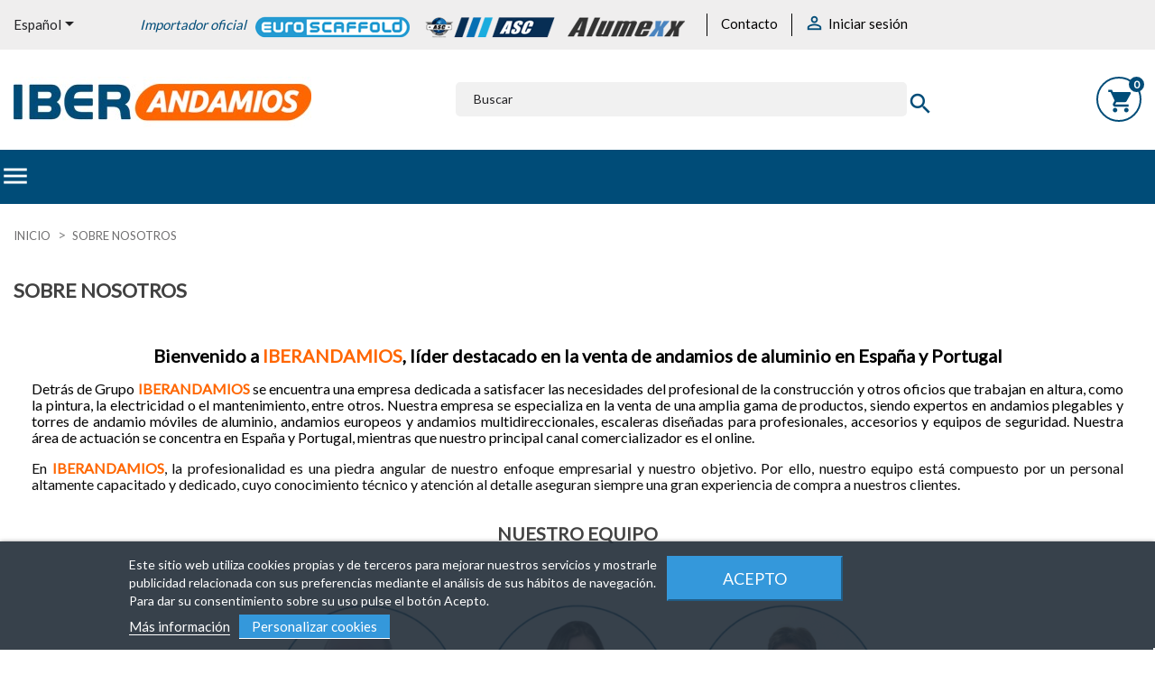

--- FILE ---
content_type: text/html; charset=utf-8
request_url: https://www.iberandamios.com/es/venta-online/sobre-nosotros/
body_size: 23419
content:




<!doctype html>
<html lang="es">

  <head>
    
      
  <meta charset="utf-8">


  <meta http-equiv="x-ua-compatible" content="ie=edge">



  <title>Sobre IBERANDAMIOS</title>
  <meta name="description" content="Conózcanos, en Iberandamios ofrecemos los mejores andamios plegables, torres de andamio, andamios europeos, herramientas y escaleras para profesionales.">
  <meta name="keywords" content="sobre nosotros, información">


    
  <meta name="robots" content="index, follow">





  <meta name="viewport" content="width=device-width, initial-scale=1">



  <link rel="icon" type="image/vnd.microsoft.icon" href="https://www.iberandamios.com/img/favicon.ico?1767773434">
  <link rel="shortcut icon" type="image/x-icon" href="https://www.iberandamios.com/img/favicon.ico?1767773434">

        <link rel="alternate" hreflang="es-es" href="http://www.iberandamios.com/es/venta-online/sobre-nosotros/" />
        <link rel="alternate" hreflang="pt-pt" href="http://www.iberandamios.com/pt/venta-online/sobre-nosotros/" />


    <link rel="stylesheet" href="https://www.iberandamios.com/themes/flatshop/assets/cache/theme-83a0be712.css" type="text/css" media="all">




  

  <script type="text/javascript">
        var auto_play = "1";
        var height_slider = "600";
        var id_language = 1;
        var is_mobile = false;
        var prestashop = {"cart":{"products":[],"totals":{"total":{"type":"total","label":"Total","amount":0,"value":"0,00\u00a0\u20ac"},"total_including_tax":{"type":"total","label":"Total (impuestos incl.)","amount":0,"value":"0,00\u00a0\u20ac"},"total_excluding_tax":{"type":"total","label":"Total (impuestos excl.)","amount":0,"value":"0,00\u00a0\u20ac"}},"subtotals":{"products":{"type":"products","label":"Subtotal","amount":0,"value":"0,00\u00a0\u20ac"},"discounts":null,"shipping":{"type":"shipping","label":"Transporte","amount":0,"value":""},"tax":{"type":"tax","label":"IVA","amount":0,"value":"0,00\u00a0\u20ac"}},"products_count":0,"summary_string":"0 art\u00edculos","vouchers":{"allowed":1,"added":[]},"discounts":[],"minimalPurchase":0,"minimalPurchaseRequired":""},"currency":{"id":1,"name":"Euro","iso_code":"EUR","iso_code_num":"978","sign":"\u20ac"},"customer":{"lastname":null,"firstname":null,"email":null,"birthday":null,"newsletter":null,"newsletter_date_add":null,"optin":null,"website":null,"company":null,"siret":null,"ape":null,"is_logged":false,"gender":{"type":null,"name":null},"addresses":[]},"language":{"name":"Espa\u00f1ol (Spanish)","iso_code":"es","locale":"es-ES","language_code":"es-es","is_rtl":"0","date_format_lite":"d\/m\/Y","date_format_full":"d\/m\/Y H:i:s","id":1},"page":{"title":"","canonical":null,"meta":{"title":"Sobre IBERANDAMIOS","description":"Con\u00f3zcanos, en Iberandamios ofrecemos los mejores andamios plegables, torres de andamio, andamios europeos, herramientas y escaleras para profesionales.","keywords":"sobre nosotros, informaci\u00f3n","robots":"noindex"},"page_name":"cms","body_classes":{"lang-es":true,"lang-rtl":false,"country-ES":true,"currency-EUR":true,"layout-full-width":true,"page-cms":true,"tax-display-enabled":true,"cms-id-4":true},"admin_notifications":[]},"shop":{"name":"IBERANDAMIOS - Andamios y torres andamio de calidad","logo":"https:\/\/www.iberandamios.com\/img\/logo-1767773434.jpg","stores_icon":"https:\/\/www.iberandamios.com\/img\/cerpasur-andamios-y-escaleras-logo_stores-1475924200.gif","favicon":"https:\/\/www.iberandamios.com\/img\/favicon.ico"},"urls":{"base_url":"https:\/\/www.iberandamios.com\/","current_url":"https:\/\/www.iberandamios.com\/es\/venta-online\/sobre-nosotros\/","shop_domain_url":"https:\/\/www.iberandamios.com","img_ps_url":"https:\/\/www.iberandamios.com\/img\/","img_cat_url":"https:\/\/www.iberandamios.com\/img\/c\/","img_lang_url":"https:\/\/www.iberandamios.com\/img\/l\/","img_prod_url":"https:\/\/www.iberandamios.com\/img\/p\/","img_manu_url":"https:\/\/www.iberandamios.com\/img\/m\/","img_sup_url":"https:\/\/www.iberandamios.com\/img\/su\/","img_ship_url":"https:\/\/www.iberandamios.com\/img\/s\/","img_store_url":"https:\/\/www.iberandamios.com\/img\/st\/","img_col_url":"https:\/\/www.iberandamios.com\/img\/co\/","img_url":"https:\/\/www.iberandamios.com\/themes\/flatshop\/assets\/img\/","css_url":"https:\/\/www.iberandamios.com\/themes\/flatshop\/assets\/css\/","js_url":"https:\/\/www.iberandamios.com\/themes\/flatshop\/assets\/js\/","pic_url":"https:\/\/www.iberandamios.com\/upload\/","pages":{"address":"https:\/\/www.iberandamios.com\/es\/direccion","addresses":"https:\/\/www.iberandamios.com\/es\/direcciones","authentication":"https:\/\/www.iberandamios.com\/es\/inicio-sesion","cart":"https:\/\/www.iberandamios.com\/es\/carrito","category":"https:\/\/www.iberandamios.com\/es\/index.php?controller=category","cms":"https:\/\/www.iberandamios.com\/es\/index.php?controller=cms","contact":"https:\/\/www.iberandamios.com\/es\/contactanos","discount":"https:\/\/www.iberandamios.com\/es\/descuento","guest_tracking":"https:\/\/www.iberandamios.com\/es\/seguimiento-cliente-no-registrado","history":"https:\/\/www.iberandamios.com\/es\/historial-compra","identity":"https:\/\/www.iberandamios.com\/es\/datos-personales","index":"https:\/\/www.iberandamios.com\/es\/","my_account":"https:\/\/www.iberandamios.com\/es\/mi-cuenta","order_confirmation":"https:\/\/www.iberandamios.com\/es\/confirmacion-pedido","order_detail":"https:\/\/www.iberandamios.com\/es\/index.php?controller=order-detail","order_follow":"https:\/\/www.iberandamios.com\/es\/seguimiento-pedido","order":"https:\/\/www.iberandamios.com\/es\/pedido","order_return":"https:\/\/www.iberandamios.com\/es\/index.php?controller=order-return","order_slip":"https:\/\/www.iberandamios.com\/es\/albaran","pagenotfound":"https:\/\/www.iberandamios.com\/es\/pagina-no-encontrada","password":"https:\/\/www.iberandamios.com\/es\/recuperacion-contrase\u00f1a","pdf_invoice":"https:\/\/www.iberandamios.com\/es\/index.php?controller=pdf-invoice","pdf_order_return":"https:\/\/www.iberandamios.com\/es\/index.php?controller=pdf-order-return","pdf_order_slip":"https:\/\/www.iberandamios.com\/es\/index.php?controller=pdf-order-slip","prices_drop":"https:\/\/www.iberandamios.com\/es\/bajamos-precios","product":"https:\/\/www.iberandamios.com\/es\/index.php?controller=product","search":"https:\/\/www.iberandamios.com\/es\/buscar","sitemap":"https:\/\/www.iberandamios.com\/es\/mapa-web","stores":"https:\/\/www.iberandamios.com\/es\/distribuidores","supplier":"https:\/\/www.iberandamios.com\/es\/proveedor","register":"https:\/\/www.iberandamios.com\/es\/inicio-sesion?create_account=1","order_login":"https:\/\/www.iberandamios.com\/es\/pedido?login=1"},"alternative_langs":{"es-es":"http:\/\/www.iberandamios.com\/es\/venta-online\/sobre-nosotros\/","pt-pt":"http:\/\/www.iberandamios.com\/pt\/venta-online\/sobre-nosotros\/"},"theme_assets":"\/themes\/flatshop\/assets\/","actions":{"logout":"https:\/\/www.iberandamios.com\/es\/?mylogout="},"no_picture_image":{"bySize":{"small_default":{"url":"https:\/\/www.iberandamios.com\/img\/p\/es-default-small_default.jpg","width":98,"height":98},"cart_default":{"url":"https:\/\/www.iberandamios.com\/img\/p\/es-default-cart_default.jpg","width":129,"height":129},"home_default":{"url":"https:\/\/www.iberandamios.com\/img\/p\/es-default-home_default.jpg","width":267,"height":267},"homepage_default":{"url":"https:\/\/www.iberandamios.com\/img\/p\/es-default-homepage_default.jpg","width":371,"height":371},"medium_default":{"url":"https:\/\/www.iberandamios.com\/img\/p\/es-default-medium_default.jpg","width":500,"height":500},"large_default":{"url":"https:\/\/www.iberandamios.com\/img\/p\/es-default-large_default.jpg","width":800,"height":800}},"small":{"url":"https:\/\/www.iberandamios.com\/img\/p\/es-default-small_default.jpg","width":98,"height":98},"medium":{"url":"https:\/\/www.iberandamios.com\/img\/p\/es-default-homepage_default.jpg","width":371,"height":371},"large":{"url":"https:\/\/www.iberandamios.com\/img\/p\/es-default-large_default.jpg","width":800,"height":800},"legend":""}},"configuration":{"display_taxes_label":true,"display_prices_tax_incl":false,"is_catalog":false,"show_prices":true,"opt_in":{"partner":false},"quantity_discount":{"type":"discount","label":"Descuento unitario"},"voucher_enabled":1,"return_enabled":0},"field_required":[],"breadcrumb":{"links":[{"title":"Inicio","url":"https:\/\/www.iberandamios.com\/es\/"},{"title":"SOBRE NOSOTROS","url":"https:\/\/www.iberandamios.com\/es\/venta-online\/sobre-nosotros\/"}],"count":2},"link":{"protocol_link":"https:\/\/","protocol_content":"https:\/\/","request_uri":"\/es\/venta-online\/sobre-nosotros\/"},"time":1768770987,"static_token":"fca37baca36837fe7029adc47ab1e034","token":"8055d51fda73e6fad388056842a65fd0","debug":false};
        var product_zoom = "1";
        var roja45_button_text = "Alquile ahora";
        var roja45_button_text_close = "Cerrar";
        var roja45_collection_date_error = "Por favor ingrese la fecha de recolecci\u00f3n.";
        var roja45_get_price_failed = "Incapaz de obtener el precio en este momento. Por favor, int\u00e9ntelo de nuevo m\u00e1s tarde.";
        var roja45_id_product_deposit = 481;
        var roja45_productrental = {"test":1};
        var roja45_productrental_allowrentalsblockeddates = 1;
        var roja45_productrental_calendar_closetext = "Eligir";
        var roja45_productrental_calendar_hourtext = "Hora";
        var roja45_productrental_calendar_minutetext = "Minutos";
        var roja45_productrental_calendar_nowtext = "Ahora";
        var roja45_productrental_calendar_timetext = "Tiempo";
        var roja45_productrental_calendar_tooltip_available = "Fecha disponible";
        var roja45_productrental_calendar_tooltip_checkin_only = "Colecci\u00f3n despu\u00e9s";
        var roja45_productrental_calendar_tooltip_checkout_only = "S\u00f3lo volver";
        var roja45_productrental_calendar_tooltip_closed = "Tienda cerrada";
        var roja45_productrental_calendar_tooltip_has_reservations = "One or more items reserved";
        var roja45_productrental_calendar_tooltip_last = "\u00daltimos art\u00edculos disponibles";
        var roja45_productrental_calendar_tooltip_maxduration = "M\u00e1s que la duraci\u00f3n m\u00e1xima";
        var roja45_productrental_calendar_tooltip_minduration = "Menos que la duraci\u00f3n m\u00ednima";
        var roja45_productrental_calendar_tooltip_num_available = "Disponible";
        var roja45_productrental_calendar_tooltip_past = "Fecha pasada";
        var roja45_productrental_calendar_tooltip_restricted = "Restricci\u00f3n de tarifa";
        var roja45_productrental_calendar_tooltip_some_unavailable = "One or more items may not be available";
        var roja45_productrental_calendar_tooltip_unavailable = "Fecha no disponible";
        var roja45_productrental_collection_date_error = "Por favor ingrese la fecha de colecci\u00f3n.";
        var roja45_productrental_collection_location_error = "Por favor ingrese la ubicaci\u00f3n de la colecci\u00f3n.";
        var roja45_productrental_collection_time_error = "Por favor ingrese el tiempo de colecci\u00f3n.";
        var roja45_productrental_collectionreturnwindow = 1;
        var roja45_productrental_dateformat = "dd\/mm\/yy";
        var roja45_productrental_defaultcollectiontime = "12:00";
        var roja45_productrental_defaultreturntime = "12:00";
        var roja45_productrental_enablecustomlocations = 0;
        var roja45_productrental_enabletimeselect = 0;
        var roja45_productrental_idproductdeposit = 481;
        var roja45_productrental_insufficent_qty = "Art\u00edculos insuficientes en stock";
        var roja45_productrental_minimumduration = "0";
        var roja45_productrental_numbermonthscalendar = 2;
        var roja45_productrental_preparation_time = "0";
        var roja45_productrental_prices_from = "Desde";
        var roja45_productrental_return_date_error = "Por favor ingrese la fecha de devolver.";
        var roja45_productrental_return_time_after_error = "Return time must be after the collection time.";
        var roja45_productrental_return_time_error = "Por favor ingrese el tiempo de devolver.";
        var roja45_productrental_returnlocationfee = 0;
        var roja45_productrental_selector_productlistitem = "li.ajax_block_product";
        var roja45_productrental_selector_productpageaddtocartform = ".box-info-product .product_attributes";
        var roja45_productrental_showlivetotal = 1;
        var roja45_productrental_showrentallabel = 1;
        var roja45_productrental_special_pricing = "Your selected dates have special prices applied. You can review the details after adding your rental to the cart.";
        var roja45_productrental_timeselectioninterval = "1";
        var roja45_productrental_usecombintionqty = "";
        var roja45_rentable_products = {"424":"1","425":"2","426":"3","427":"4","428":"5","429":"6","430":"7","431":"8","432":"9","433":"10","434":"11","435":"12","440":"13","436":"14","437":"15","438":"16","439":"17","955":"19","954":"20","953":"21","952":"22","956":"23","957":"24","958":"25","959":"26"};
        var roja45_rental_controller = "https:\/\/www.iberandamios.com\/es\/module\/roja45productrental\/ProductRentalFront?token=8055d51fda73e6fad388056842a65fd0";
        var roja45_rental_searchcontroller = "https:\/\/www.iberandamios.com\/es\/module\/roja45productrental\/ProductRentalFacetedSearch?token=8055d51fda73e6fad388056842a65fd0";
        var roja45_request_message_ready = "\u00a1Estupendo! Todo se ve bien, haga clic en reservar para proteger sus productos.";
        var roja45_request_message_select = "Por favor selecciona sus modelos";
        var roja45_reservation_message_insufficent = "Ha seleccionado m\u00e1s productos de los disponibles para este modelo.";
        var roja45_return_date_error = "Por favor ingrese la fecha de devolver.";
        var roja45_unexpected_error = "An unexpected error has occurred, administrators have been informed. We are sorry for the inconvenience, please try again later.";
        var roja45productrental_duration_daily = 1;
        var roja45productrental_duration_hourly = 6;
        var roja45productrental_duration_monthly = 3;
        var roja45productrental_duration_weekend = 4;
        var roja45productrental_duration_weekly = 2;
        var roja45productrental_rental_link_text = "Alquile ahora";
        var roja45productrental_start_day = 1;
        var speed_slider = "3250";
        var vncfc_fc_url = "https:\/\/www.iberandamios.com\/es\/module\/vatnumbercleaner\/vncfc?";
        var width_slider = "1903";
      </script>



  
<script type="text/javascript">
    var lgcookieslaw_consent_mode = 0;
    var lgcookieslaw_banner_url_ajax_controller = "https://www.iberandamios.com/es/module/lgcookieslaw/ajax";     var lgcookieslaw_cookie_values = null;     var lgcookieslaw_saved_preferences = 0;
    var lgcookieslaw_ajax_calls_token = "b3ef62603f71316b2e77f6f72889c06f";
    var lgcookieslaw_reload = 1;
    var lgcookieslaw_block_navigation = 0;
    var lgcookieslaw_banner_position = 2;
    var lgcookieslaw_show_fixed_button = 1;
    var lgcookieslaw_save_user_consent = 1;
    var lgcookieslaw_reject_cookies_when_closing_banner = 0;
</script>

<style>

    /*** BORDER ***/

    .product-images .thumb-container.selected, .product-images .thumb-container:hover,
    .product-accessories-title,
    .title_crossseling_block,
    .title_supplier_block .title,
    .title_manufacturer_block .title,
    .home_page_articles_title,
    .header_featured_slider,
    #_desktop_cart,
    .search-widget form input[type=text],
		.block_home_featured .tab_featured:hover, .block_home_featured .tab_featured.active,
    .footer_soc_button li:hover,
    .title_subcategories_block .title span:before,
    .title_subcategories_block .title span:after,
    .title_left_column,
    #search_filters .facet.active,
    #search_filters .facet:hover,
    #product-availability,
    #product .tabs,
    #product .tabs .nav-tabs,
    .send_contact_form_message,
    .save_new_comment,
    #products.list .quick-view,
    #products.list  .add_cart_brandfashion,
    .content-block-left-column ul li:hover,
    .productsBlock  .add_cart_brandfashion, .js-search-filters-clear-all,
    .home_page_articles_title span:before,
    .title_manufacturer_block .title span:before,
    .title_supplier_block .title span:before,
    .header_featured_slider span:before,
    .home_page_articles_title span:after,
    .title_manufacturer_block .title span:after,
    .title_supplier_block .title span:after,
    .header_featured_slider span:after,
    .btn-secondary,
    .btn-primary,
    #block_left_menu .level_depth_2.mobive_menu:hover,
    .banner-slider .banner-item:hover .banner-item-img,
    .product-images-modal img.selected,
    .product-images-modal img:hover,
    .top_menu.mobile_device,
    .top_menu.mobile_device .top_menu_one a.item_top_menu,
    
    #home_page_menu_blog li:hover img,
    .subcategories_item:hover .subcategory-image,
    .material-icons-phone,
    #product .tabs_block .nav.nav-tabs,
    #product .tabs_block .tabs .nav-tabs .nav-link.active,
    .thumb-quickview-container.selected,
    .thumb-quickview-container:hover,
    #suppliers_block_left .block_content li:hover,
    #manufacturers_block_left .block_content li:hover,
    .featured-products .thumbnail-container:hover,
    .product-accessories .thumbnail-container:hover,
    .product-category .thumbnail-container:hover,
    .subcategories_level_depth_2,
    #block_left_menu .level_depth_2.active,
    .supplier-block .supplier-item:hover .img_block_supplier,
    .manufacturer-block .manufacturer-item:hover .img_block_manufacturer,
    .homepage_tabs,
    .thumbnail-banner,
    .title_subcategories_block .title,
    .top_menu_content .block{
        border-color: #004C78 !important;
    }
    .product-flags-banner{
                    border-top: 90px solid #004C78;
            }

    /*** BACKGROUND ***/

    .tabs .nav-tabs .nav-link.active, .tabs .nav-tabs .nav-link:hover,
    .title_subcategories_block .title span,
    .block_featured_arrows,
    .title-block-left-column,
    .featuredproducts_title_item,
    .product-accessories-title span,
    .title_crossseling_block span,
    .title_supplier_block .title span,
    .title_manufacturer_block .title span,
    .home_page_articles_title span,
    .header_featured_slider span,
    .btn-secondary-gomakoil,
    #exCollapsingNavbarTitle,
    .block-categories .title-block-categories,
    .blockFullWidth,
    .cart-products-count,
    .item_articles .date_add,
    .slick-prev:hover,
    .slick-next:hover,
    .send_contact_form_message,
    .save_new_comment,
    #products.list  .add_cart_brandfashion,
    .productsBlock  .add_cart_brandfashion,
    .js-search-filters-clear-all,
    .productsBlock  .add_cart_brandfashion, .js-search-filters-clear-all,
    #products.grid  .add_cart_brandfashion,
    #products.grid .quick-view .quick-view-background, .featured-products .quick-view .quick-view-background, .product-accessories .quick-view .quick-view-background,
    .input-group .input-group-btn > .btn,
    .top_menu.mobile_device .item_top_menu.active,
    .scroll_top_block .scroll_top,
    #products.grid .up .btn-secondary,
    #products.grid .up .btn-tertiary,

    #search_filters .search_filters_title,
    .one_field_form_attach label.btn.btn-default,
    .button_freecall button,
    .header_freecall .close_form_freecall:hover,
    .footer_freecall button,
    .button_question a,
    .btn-primary.disabled:hover,
    .btn-primary:disabled:hover,
    .btn-primary:focus,
    .btn-primary.focus,
    .custom-radio input[type="radio"]:checked + span,
    body#checkout section.checkout-step .step-number,
    body#checkout section.checkout-step.-current.-reachable.-complete .step-number,
    #product .tabs_block .tabs .nav-tabs .nav-link.active,
    .products-sort-order .select-list:hover,
    #search_filters .search_filters_title,
    .footer_freecall button:hover,
    .button_question a,
    .homepage_tabs .tab_featured.active a,
    .homepage_tabs .tab_featured a:hover,
    .top_menu .links_menu div:hover,
    
    
    
    .product-category .highlighted-informations .quick-view:hover,
    .block_newsletter form input.btn-primary,
    .tracker-individual-container .tracker-individual-blip-selected,
    .tracker-individual-container .tracker-individual-blip:hover,
    .top_menu_one:hover a.item_top_menu,
    .search_widget button,
    .btn-primary-gomakoil,
    .search_widget button,
    .scroll-box-arrows a,
    .pozvonim-button .block_button .title_callback,
    .pozvonim-button .block_inform:before{
        background-color: #004C78 !important;
    }

    /*** COLOR ***/

    .thumbnail-featured2 .product-title:hover a span,
    .thumbnail-banner .product-title a:hover span,
    .custom-list-item .custom-item-title,
    .search-widget form button[type=submit],
    .h3.product-title a:hover,
    #_desktop_cart i,
    #blockcart-modal .modal-header button:hover span,
    .testimonials-item-title,
    #_desktop_language_selector .dropdown:hover .expand-more,
    #_desktop_currency_selector .dropdown:hover  .expand-more,
    .title_block_newsletter,
    #_desktop_language_selector .dropdown-menu li:hover a,
    #_desktop_language_selector .dropdown-menu li.current a,
    #_desktop_currency_selector .dropdown-menu li.current a,
    #_desktop_currency_selector .dropdown-menu li:hover a,

    #_desktop_language_selector .dropdown-menu li:hover a,
    #_desktop_language_selector .dropdown-menu li.current a,
    #_desktop_currency_selector .dropdown-menu li.current a,
    #_desktop_currency_selector .dropdown-menu li:hover a
    #_desktop_language_selector .dropdown:hover .expand-more,
    #_desktop_currency_selector .dropdown:hover  .expand-more,
    #_desktop_welcome_msg span,
    .user-info .account i,
    #search_filters .facet .facet-title.active,
    #search_filters .facet .facet-title:hover,
    .product-quantities-prod span,
    .product-reference-prod span,
    #product-availability,
    .featured_name:hover a,
    #products.list .product-add-to-cart .add_cart_brandfashion.add_cart_brandfashion:hover,
    .topMenuBlock .product-price-and-shipping,
    .productsBlock  .add_cart_brandfashion:hover,
    ._desktop_search_icon.active i,
    .search_close:hover i,
    .search-widget form button[type=submit] .search:hover,
    .item_block_title,
    .homecontacts_phone .phone_icon i,
    .homecontacts_email .email_icon i,
    .homecontacts_working_days .working_days_icon i,
    #_desktop_user_info:hover i,
    ._desktop_search_icon:hover i,
    .header:hover i,
    .display_list_grid li a:hover,
    .display_list_grid li.selected a,
    .display_list_grid li a:hover,
    .display_list_grid li.selected a,
    .banner-slider .banner-item:hover .title,
    #home_page_menu_blog li:hover .link-blog-home,
    .supplier-block .supplier-item:hover .title,
    .manufacturer-block .manufacturer-item:hover .title,
    .product-title-hidden a:hover,
    .page-my-account #content .links a:hover,
    .sortPagiBarBlog ul li.selected i,
    .sortPagiBarBlog ul li:hover i,
    .subcategories_item:hover .subcategory-name span,
    .block_description_front .cont_column_form .material-icons,
    .footer_freecall i,
    #wrapper .breadcrumb li a:hover,
    .featured_blog .title_featured:hover,
    .block.block_categories a:hover,
    .block.block_tags a:hover,
    .block.block_archive a:hover,
    .tracker-individual-container .tracker-individual-blip-selected,
    .tracker-individual-container .tracker-individual-blip:hover,
    .page-my-account #content .links a:hover i,
    #suppliers_block_left .block_content li:hover a,
    #suppliers_block_left .block_content li:hover a:before,
    #manufacturers_block_left .block_content li:hover a,
    #manufacturers_block_left .block_content li:hover a:before,
    #search_filters .facet .facet-label a span,
    .footer_freecall .icon i,
    .subcategories_level_depth_2 .categories_block_left_menu a:hover,
    .links_left_menu a:hover,
    .links_left_menu a:hover:before,
    #block_left_menu.block .item_level_depth_2:hover,
    #block_left_menu.block .active .item_level_depth_2,
    .block-contact i,
    a:hover,
    .footer-container li a:hover,
    .arrow_top,
    .arrow_bottom,
    .arrow_top:hover,
    .arrow_bottom:hover,
    .dropdown:hover .expand-more,
    #_desktop_currency_selector a:hover,
    #_desktop_language_selector a:hover,
    #_desktop_user_info a:hover,
    #_desktop_search_icon a:hover,
    #_desktop_cart a:hover{
        color: #004C78 !important;
    }

    /*** HOVER ***/


    .btn-secondary-gomakoil:hover,
    .scroll-box-arrows a:hover,
    #products.list  .add_cart_brandfashion:hover,
    .productsBlock  .add_cart_brandfashion:hover,
    .one_field_form_attach label.btn.btn-default:hover,
    .btn-primary-gomakoil:hover,
    .button_freecall button:hover,
    .button_question a:hover,
    .header_freecall .close_form_freecall:hover,
    .footer_freecall button:hover,
    .button_question a:hover,
    .block_newsletter form input.btn-primary:hover,
    .search_widget button:hover,
    .pozvonim-button .block_button .title_callback:hover{
        background-color: #FF6600 !important;
    }


    /*** BUTTON ***/

    .cart-content-button a,
    .btn-primary{
        background-color: #004C78 !important;
    }

    /*** BUTTON HOVER***/

    .btn-primary:hover{
        background-color: #FF6600 !important;
    }

    /*** HEADER ***/

    #header .header-nav{
        border-top-color: #004C78  !important;
    }

    /*** CONTENT ***/

    #header,
    main,
    #header .header-top,
    #wrapper{
        background-color: #ffffff;
    }

    .product-price,
    .cart-summary-line.cart-total .value,
    .cart-summary-line#cart-subtotal-products .value,
    #cart .cart-item .product-price,
    .current-price,
    .top_menu .price,
    #block_left_menu .price,
    #products .product-price-and-shipping,
    .featured-products .product-price-and-shipping,
    .product-category .product-price-and-shipping
    .product-accessories .product-price-and-shipping
    {
        color: #004C78 !important;
    }


    .slick-prev-product-img:hover,
    .slick-next-product-img:hover{
        background-color: transparent !important;
    }

    .pagination a:hover,
    .slick-arrow:hover,
    .slick-arrow:hover i,
    .tabs .nav-tabs .nav-link.active, .tabs .nav-tabs .nav-link:hover,
    
    .block-categories a:hover,
    .btn-secondary-gomakoil:hover{
        color: #fff !important;
    }
    body#checkout section.checkout-step .step-number,
    .btn-primary-gomakoil{
        color: #fff !important;
    }

    .slick-next-product-img:hover,
    .slick-prev-product-img:hover,
    .slick-next-product-img:hover i,
    .slick-prev-product-img:hover i
    {
        color: #004C78 !important;
    }


</style>
<script
    type="text/javascript"
    src="https://cdn.aplazame.com/aplazame.js?public_key=5e45c5102960b2cdc10fe564f46fd0dd99f92e5d&amp;sandbox=false"
    async defer
></script>

<script type="text/javascript">
    var roja45_working_days = JSON.parse('{"1":{"working_day":0,"allow_rentals":0,"opening_time":"09:00","closing_time":"17:00"},"2":{"working_day":1,"allow_rentals":1,"opening_time":"09:00","closing_time":"17:00"},"3":{"working_day":1,"allow_rentals":1,"opening_time":"09:00","closing_time":"17:00"},"4":{"working_day":1,"allow_rentals":1,"opening_time":"09:00","closing_time":"17:00"},"5":{"working_day":1,"allow_rentals":1,"opening_time":"09:00","closing_time":"17:00"},"6":{"working_day":1,"allow_rentals":1,"opening_time":"09:00","closing_time":"14:00"},"7":{"working_day":0,"allow_rentals":0,"opening_time":"09:00","closing_time":"17:00"}}');
    var roja45_productrental_timeformat = 'HH:mm';
    var roja45_productrental_timestep = 15;
</script>

<script type="text/javascript" async>
    (function() {
        let isConnectifInitialized = false;

        function getConnectifCartFromAjax(ajaxCart) {
            const connectifCart = {
                cartId: ajaxCart.cn_cart_id?.toString(),
                totalPrice: +ajaxCart.cn_total_price,
                totalQuantity: +ajaxCart.cn_total_quantity,
                products: ajaxCart.cn_products.map(mapFromCartItem)
            };
            return connectifCart;
        }

        function mapFromCartItem(cartItem) {
            const productBasketItem = {
                productDetailUrl: cartItem.url?.toString(),
                productId: cartItem.product_id?.toString(),
                name: cartItem.name?.toString(),
                description: cartItem.description,
                imageUrl: cartItem.image_url,
                unitPrice: +cartItem.unit_price,
                availability: cartItem.availability,
                brand: cartItem.brand,
                unitPriceOriginal: cartItem.unit_price_original,
                unitPriceWithoutVAT: cartItem.unit_price_without_vat,
                discountedPercentage: cartItem.discounted_percentage,
                discountedAmount: cartItem.discounted_amount,
                quantity: +cartItem.quantity,
                price: +cartItem.price,
                publishedAt: cartItem.published_at,
                categories: cartItem.categories,
                relatedExternalProductIds: cartItem.relatedProductsArray,
                tags: cartItem.tagsArray
            };
            return productBasketItem;
        }


        function onConnectifStarted() {
            isConnectifInitialized = true;
            if (typeof prestashop !== 'undefined') {
                prestashop.on(
                    'updateCart',
                    function(event) {
                        var baseUrl = '';
                                                    baseUrl = 'https://www.iberandamios.com/';
                                                $.ajax({
                            type: 'GET',
                            url: baseUrl + 'modules/connectif/cn-cart-ajax.php' + '?retrieve_cart=1',
                            success: function(ajaxCart) {
                                if (!ajaxCart) {
                                    return;
                                }

                                const cnCart = JSON.parse(ajaxCart);
                                if (cnCart.cn_cart_exist) {
                                    const cart = getConnectifCartFromAjax(cnCart);
                                    window.connectif.managed.sendEvents([], { cart });
                                }
                            }
                        });
                    }
                );
            }
        }

        if (window.connectif?.managed) {
            onConnectifStarted();
        } else {
            document.addEventListener(
                'connectif.managed.initialized',
                onConnectifStarted
            );
        }
    })();
</script><!-- Connectif tracking code -->
<script type="text/javascript" async>
    var _cnid = "a476b124-2ccc-4e84-8f06-18eeeefcbc38";
    (function(w, r, a, cn, s) {
            
                w['ConnectifObject'] = r;
                w[r] = w[r] || function () {( w[r].q = w[r].q || [] ).push(arguments)};
                cn = document.createElement('script');
                cn.type = 'text/javascript';
                cn.async = true;
                cn.src = a;
                cn.id = '__cn_client_script_' + _cnid;
                s = document.getElementsByTagName('script')[0];
                s.parentNode.insertBefore(cn, s);
            
            })(window, 'cn', 'https://cdn.connectif.cloud/eu6/client-script/' + 'a476b124-2ccc-4e84-8f06-18eeeefcbc38');
</script>
<!-- end Connectif tracking code -->







<!--Start of Tawk.to Script-->
<script type="text/javascript">
var Tawk_API=Tawk_API||{}, Tawk_LoadStart=new Date();
(function(){
var s1=document.createElement("script"),s0=document.getElementsByTagName("script")[0];
s1.async=true;
s1.src='https://embed.tawk.to/6604541ca0c6737bd125811c/1hq0eh4ig';
s1.charset='UTF-8';
s1.setAttribute('crossorigin','*');
s0.parentNode.insertBefore(s1,s0);
})();
</script>
<!--End of Tawk.to Script-->


<!--Start of Tawk.to Script-->
<script type="text/javascript">
var Tawk_API=Tawk_API||{}, Tawk_LoadStart=new Date();
(function(){
var s1=document.createElement("script"),s0=document.getElementsByTagName("script")[0];
s1.async=true;
s1.src='https://embed.tawk.to/6604541ca0c6737bd125811c/1hrlcn1f9';
s1.charset='UTF-8';
s1.setAttribute('crossorigin','*');
s0.parentNode.insertBefore(s1,s0);
})();
</script>
<!--End of Tawk.to Script-->
    
  </head>

  <body id="cms" class="lang-es country-es currency-eur layout-full-width page-cms tax-display-enabled cms-id-4">

    
      
    

    <main>
      
              

      <header id="header">
        
          


    

                                                                                                                        

                
                                                                            
                                                                                                

                                                                                                

    <div class="header-banner">
        
    </div>



    <nav class="header-nav">
        <div class="container">

        <div class="_desktop_header_selector">

            <div id="_desktop_language_selector">
  <div class="language-selector-wrapper">
    <span class="hidden-md-up">Language:</span>
    <div class="language-selector dropdown js-dropdown">
      <span class="expand-more hidden-sm-down" data-toggle="dropdown">Español</span>
      <a data-target="#" data-toggle="dropdown" aria-haspopup="true" aria-expanded="false" class="hidden-sm-down">
        <i class="material-icons expand-more">&#xE5C5;</i>
      </a>
      <ul class="dropdown-menu hidden-sm-down">
                  <li  class="current" >
            <a href="http://www.iberandamios.com/es/venta-online/sobre-nosotros/" class="dropdown-item">Español</a>
          </li>
                  <li >
            <a href="http://www.iberandamios.com/pt/venta-online/sobre-nosotros/" class="dropdown-item">Português PT</a>
          </li>
              </ul>
      <select class="link hidden-md-up">
                  <option value="http://www.iberandamios.com/es/venta-online/sobre-nosotros/" selected="selected">Español</option>
                  <option value="http://www.iberandamios.com/pt/venta-online/sobre-nosotros/">Português PT</option>
              </select>
    </div>
  </div>
</div>

            

        </div>

        <div class="_desktop_header">
            <div id="_desktop_welcome_msg"><span>Importador oficial  <img class="importador" src="/img/importador.png" alt"Importador Oficial Euroscaffold, Asc Group y Alumexx"></span></div>
            <div id="_desktop_contact_link">
  <div id="contact-link">
      <a href="https://www.iberandamios.com/es/contactanos">Contacto</a>
  </div>
</div>

            <div id="_desktop_user_info">
  <div class="user-info">
          <a
        href="https://www.iberandamios.com/es/mi-cuenta"
        title="Acceda a su cuenta de cliente"
        rel="nofollow"
      >
        <i class="material-icons">&#xE7FF;</i>
        <span>Iniciar sesión</span>
      </a>
      </div>
</div>

        </div>

        </div>
    </nav>



    <div class="header-top">
        <div class="container">
            <div class="row">

                <div class="_desktop_logo_block">
                    <div class="_desktop_logo" id="_desktop_logo">
                        <a href="https://www.iberandamios.com/">
                            <img class="logo img-responsive" src="https://www.iberandamios.com/img/logo-1767773434.jpg" alt="IBERANDAMIOS - Andamios y torres andamio de calidad">
                        </a>
                    </div>
                    <!-- Block search module TOP -->
<div id="search_widget" class="col-lg-4 col-md-5 col-sm-12 search-widget" data-search-controller-url="//www.iberandamios.com/es/buscar">
	<form method="get" action="//www.iberandamios.com/es/buscar">
		<input type="hidden" name="controller" value="search">
		<input type="text" name="s" value="" placeholder="Buscar">
		<button type="submit">
			<i class="material-icons search">&#xE8B6;</i>
		</button>
	</form>
</div>
<!-- /Block search module TOP -->

                    <div id="_desktop_cart">
  <div class="blockcart cart-preview inactive" data-refresh-url="//www.iberandamios.com/es/module/ps_shoppingcart/ajax">
    <div class="header">
              <i class="material-icons shopping-cart">shopping_cart</i>
        <span class="cart-products-count">0</span>
          </div>
  </div>
</div>

                </div>


                <div class="col-md-10 col-sm-12 position-static">
                    <div class="row">
                        <div class="cn_client_info" style="display:none">
    <span class="primary_key"></span>
    <span class="_name"></span>
    <span class="_surname"></span>
    <span class="_birthdate"></span>
    <span class="_newsletter_subscription_status"></span>
    </div>
                        <div class="clearfix"></div>
                    </div>
                </div>
            </div>
            <div id="mobile_top_menu_wrapper" class="row hidden-md-up" style="display:none;">
                <div class="js-top-menu mobile" id="_mobile_top_menu"></div>
                <div class="js-top-menu-bottom">
                    <div id="_mobile_currency_selector"></div>
                    <div id="_mobile_language_selector"></div>
                    <div id="_mobile_contact_link"></div>
                </div>
            </div>
        </div>
    </div>

    <div class="blockFullWidth">

        <div class="container">
            <div class="row">

                <div style="clear: both"></div>
                

<div class="block-categories ">
  <ul class="category-top-menu">
    <li class="title-block-categories"  data-toggle="collapse" data-target="#exCollapsingNavbarTitle"><i class="material-icons material-icons-folder ">folder</i>
      <span class="title">CATÁLOGO</span>
      <span class="arrows arrows-title">
                  <i class="material-icons arrow-right">&#xE313;</i>
                  <i class="material-icons arrow-down">&#xE313;</i>
      </span>
    </li>
    <li  class="collapse" id="exCollapsingNavbarTitle">
  <ul class="category-sub-menu"><li data-depth="0"><a href="https://www.iberandamios.com/es/packs-ofertas-andamios-herramientas-maquinas/">PACKS OFERTONES</a></li><li data-depth="0"><a href="https://www.iberandamios.com/es/andamios-plegables-aluminio/">Andamios plegables aluminio</a><div class="navbar-toggler collapse-icons" data-toggle="collapse" data-target="#exCollapsingNavbar13"><i class="material-icons add">&#xE145;</i><i class="material-icons remove">&#xE15B;</i></div><div class="collapse" id="exCollapsingNavbar13">
  <ul class="category-sub-menu"><li data-depth="1"><a class="category-sub-link" href="https://www.iberandamios.com/es/andamios-compact/">Andamios COMPACT</a></li><li data-depth="1"><a class="category-sub-link" href="https://www.iberandamios.com/es/andamios-plegables-xtrem/">Andamios plegables XTREM</a></li><li data-depth="1"><a class="category-sub-link" href="https://www.iberandamios.com/es/andamios-plegables-75-cm/">Andamios plegables 75 cm</a></li><li data-depth="1"><a class="category-sub-link" href="https://www.iberandamios.com/es/andamios-plegables-90-cm/">Andamios plegables 90 cm</a></li><li data-depth="1"><a class="category-sub-link" href="https://www.iberandamios.com/es/andamios-plegables-135-cm/">Andamios  plegables 135 cm</a></li><li data-depth="1"><a class="category-sub-link" href="https://www.iberandamios.com/es/andamios-plegables-mixtos/">Andamios plegables MIXTOS</a></li><li data-depth="1"><a class="category-sub-link" href="https://www.iberandamios.com/es/andamios-multiplataforma/">Andamios multiplataforma</a></li><li data-depth="1"><a class="category-sub-link" href="https://www.iberandamios.com/es/andamios-para-jardin/">Andamios para Jardín</a></li><li data-depth="1"><a class="category-sub-link" href="https://www.iberandamios.com/es/ampliaciones/">Ampliaciones</a></li></ul></div></li><li data-depth="0"><a href="https://www.iberandamios.com/es/torres-de-andamio-de-aluminio-iberandamios/">Torres de Andamio de Aluminio IBERANDAMIOS</a><div class="navbar-toggler collapse-icons" data-toggle="collapse" data-target="#exCollapsingNavbar119"><i class="material-icons add">&#xE145;</i><i class="material-icons remove">&#xE15B;</i></div><div class="collapse" id="exCollapsingNavbar119">
  <ul class="category-sub-menu"><li data-depth="1"><a class="category-sub-link" href="https://www.iberandamios.com/es/torres-andamio-basic/">Torres Andamio BASIC</a><span class="arrows" data-toggle="collapse" data-target="#exCollapsingNavbar42"><i class="material-icons arrow-right">&#xE315;</i><i class="material-icons arrow-down">&#xE313;</i></span><div class="collapse" id="exCollapsingNavbar42">
  <ul class="category-sub-menu"><li data-depth="2"><a class="category-sub-link" href="https://www.iberandamios.com/es/torres-andamio-basic-75-cms-profesionales/">Torres Andamio BASIC 75 cms Profesionales</a></li><li data-depth="2"><a class="category-sub-link" href="https://www.iberandamios.com/es/torres-andamio-basic-90-cms-profesionales/">Torres Andamio BASIC 90 cms Profesionales</a></li><li data-depth="2"><a class="category-sub-link" href="https://www.iberandamios.com/es/torres-andamio-basic-135-cms-profesionales/">Torres Andamio BASIC 135 cms Profesionales</a></li></ul></div></li><li data-depth="1"><a class="category-sub-link" href="https://www.iberandamios.com/es/torres-andamio-eco-line-iberandamios/">Torres andamio ECO LINE</a><span class="arrows" data-toggle="collapse" data-target="#exCollapsingNavbar111"><i class="material-icons arrow-right">&#xE315;</i><i class="material-icons arrow-down">&#xE313;</i></span><div class="collapse" id="exCollapsingNavbar111">
  <ul class="category-sub-menu"><li data-depth="2"><a class="category-sub-link" href="https://www.iberandamios.com/es/torre-andamio-eco-light-75/">Torre Andamio ECO LIGHT 75</a></li><li data-depth="2"><a class="category-sub-link" href="https://www.iberandamios.com/es/torre-andamio-eco-light-90/">Torre Andamio ECO LIGHT 90</a></li><li data-depth="2"><a class="category-sub-link" href="https://www.iberandamios.com/es/torre-andamio-eco-light-135/">Torre Andamio ECO LIGHT 135</a></li><li data-depth="2"><a class="category-sub-link" href="https://www.iberandamios.com/es/torre-andamio-eco-extra-75/">Torre Andamio ECO EXTRA 75</a></li><li data-depth="2"><a class="category-sub-link" href="https://www.iberandamios.com/es/torre-andamio-eco-extra-90/">Torre Andamio ECO EXTRA 90</a></li><li data-depth="2"><a class="category-sub-link" href="https://www.iberandamios.com/es/torre-andamio-eco-extra-135/">Torre Andamio ECO EXTRA 135</a></li></ul></div></li><li data-depth="1"><a class="category-sub-link" href="https://www.iberandamios.com/es/torres-andamio-pro/">Torres Andamio PRO</a><span class="arrows" data-toggle="collapse" data-target="#exCollapsingNavbar3"><i class="material-icons arrow-right">&#xE315;</i><i class="material-icons arrow-down">&#xE313;</i></span><div class="collapse" id="exCollapsingNavbar3">
  <ul class="category-sub-menu"><li data-depth="2"><a class="category-sub-link" href="https://www.iberandamios.com/es/torres-andamio-one/">Torres Andamio ONE</a></li><li data-depth="2"><a class="category-sub-link" href="https://www.iberandamios.com/es/torres-andamio-pro-75-cms/">Torres Andamio PRO 75 cms</a></li><li data-depth="2"><a class="category-sub-link" href="https://www.iberandamios.com/es/torres-andamio-pro-90-cms/">Torres Andamio PRO 90 cms</a></li><li data-depth="2"><a class="category-sub-link" href="https://www.iberandamios.com/es/torres-andamio-pro-135-cms/">Torres Andamio PRO 135 cms</a></li><li data-depth="2"><a class="category-sub-link" href="https://www.iberandamios.com/es/torres-andamio-pro-xtrem-150/">Torres Andamio PRO XTREM 150</a></li></ul></div></li><li data-depth="1"><a class="category-sub-link" href="https://www.iberandamios.com/es/torres-andamio-pro-safe/">Torres Andamio PRO SAFE</a><span class="arrows" data-toggle="collapse" data-target="#exCollapsingNavbar54"><i class="material-icons arrow-right">&#xE315;</i><i class="material-icons arrow-down">&#xE313;</i></span><div class="collapse" id="exCollapsingNavbar54">
  <ul class="category-sub-menu"><li data-depth="2"><a class="category-sub-link" href="https://www.iberandamios.com/es/torres-andamio-pro-safe-75/">Torres Andamio PRO SAFE 75</a></li><li data-depth="2"><a class="category-sub-link" href="https://www.iberandamios.com/es/torres-andamio-pro-safe-90/">Torres Andamio PRO SAFE 90</a></li><li data-depth="2"><a class="category-sub-link" href="https://www.iberandamios.com/es/torres-andamio-pro-safe-135/">Torres Andamio PRO SAFE 135</a></li><li data-depth="2"><a class="category-sub-link" href="https://www.iberandamios.com/es/torres-andamio-pro-doble-safe-75/">Torres Andamio PRO DOBLE SAFE 75</a></li><li data-depth="2"><a class="category-sub-link" href="https://www.iberandamios.com/es/torres-andamio-pro-doble-safe-90/">Torres Andamio PRO DOBLE SAFE 90</a></li><li data-depth="2"><a class="category-sub-link" href="https://www.iberandamios.com/es/torres-andamio-pro-doble-safe-135/">Torres Andamio PRO DOBLE SAFE 135</a></li></ul></div></li><li data-depth="1"><a class="category-sub-link" href="https://www.iberandamios.com/es/torres-y-andamios-especiales/">Torres y andamios especiales</a><span class="arrows" data-toggle="collapse" data-target="#exCollapsingNavbar120"><i class="material-icons arrow-right">&#xE315;</i><i class="material-icons arrow-down">&#xE313;</i></span><div class="collapse" id="exCollapsingNavbar120">
  <ul class="category-sub-menu"><li data-depth="2"><a class="category-sub-link" href="https://www.iberandamios.com/es/torre-andamio-con-ascensor-solar/">Torre andamio CON ASCENSOR SOLAR</a></li><li data-depth="2"><a class="category-sub-link" href="https://www.iberandamios.com/es/andamios-para-todo-tipo-de-trabajos/">Andamios para todo tipo de trabajos</a></li><li data-depth="2"><a class="category-sub-link" href="https://www.iberandamios.com/es/andamios-para-chimeneas/">Andamios para chimeneas</a></li><li data-depth="2"><a class="category-sub-link" href="https://www.iberandamios.com/es/andamios-para-escaleras/">Andamios para escaleras</a></li><li data-depth="2"><a class="category-sub-link" href="https://www.iberandamios.com/es/torres-andamio-telescopicas/">Torres Andamio Telescópicas</a></li><li data-depth="2"><a class="category-sub-link" href="https://www.iberandamios.com/es/torres-moviles-de-andamio-con-escaleras/">Torres Móviles de andamio con escaleras</a></li><li data-depth="2"><a class="category-sub-link" href="https://www.iberandamios.com/es/torres-andamio-extensibles/">Torres Andamio Extensibles</a></li></ul></div></li></ul></div></li><li data-depth="0"><a href="https://www.iberandamios.com/es/componentes-accesorios-andamios-aluminio/">Componentes y accesorios</a><div class="navbar-toggler collapse-icons" data-toggle="collapse" data-target="#exCollapsingNavbar15"><i class="material-icons add">&#xE145;</i><i class="material-icons remove">&#xE15B;</i></div><div class="collapse" id="exCollapsingNavbar15">
  <ul class="category-sub-menu"><li data-depth="1"><a class="category-sub-link" href="https://www.iberandamios.com/es/marcos-y-barandillas-de-seguridad/">Marcos y Barandillas de Seguridad</a></li><li data-depth="1"><a class="category-sub-link" href="https://www.iberandamios.com/es/unidades-plegables-para-andamios/">Unidades plegables para andamios</a></li><li data-depth="1"><a class="category-sub-link" href="https://www.iberandamios.com/es/plataformas-para-andamios/">Plataformas para andamios</a></li><li data-depth="1"><a class="category-sub-link" href="https://www.iberandamios.com/es/rodapies-para-plataformas/">Rodapiés para plataformas</a></li><li data-depth="1"><a class="category-sub-link" href="https://www.iberandamios.com/es/barras-y-riostras/">Barras y riostras</a></li><li data-depth="1"><a class="category-sub-link" href="https://www.iberandamios.com/es/estabilizadores/">Estabilizadores</a></li><li data-depth="1"><a class="category-sub-link" href="https://www.iberandamios.com/es/ruedas-y-bases-para-andamios/">Ruedas y bases para andamios</a></li><li data-depth="1"><a class="category-sub-link" href="https://www.iberandamios.com/es/escaleras-para-andamios/">Escaleras para andamios</a></li><li data-depth="1"><a class="category-sub-link" href="https://www.iberandamios.com/es/remolques-andamios-plegables/">Remolques</a></li><li data-depth="1"><a class="category-sub-link" href="https://www.iberandamios.com/es/toldos-para-andamios/">Toldos para andamios</a></li><li data-depth="1"><a class="category-sub-link" href="https://www.iberandamios.com/es/ascensor-paneles-solares/">Ascensor Paneles Solares</a></li><li data-depth="1"><a class="category-sub-link" href="https://www.iberandamios.com/es/componentes-andamios-europeos-y-multidireccionales/">Componentes andamios europeos y multidireccionales</a></li><li data-depth="1"><a class="category-sub-link" href="https://www.iberandamios.com/es/otros-componentes-y-accesorios-para-andamios/">Otros componentes y accesorios para andamios</a></li></ul></div></li><li data-depth="0"><a href="https://www.iberandamios.com/es/andamios-de-acero/">Andamios de acero</a><div class="navbar-toggler collapse-icons" data-toggle="collapse" data-target="#exCollapsingNavbar121"><i class="material-icons add">&#xE145;</i><i class="material-icons remove">&#xE15B;</i></div><div class="collapse" id="exCollapsingNavbar121">
  <ul class="category-sub-menu"><li data-depth="1"><a class="category-sub-link" href="https://www.iberandamios.com/es/andamio-europeo/">Andamio Europeo</a></li><li data-depth="1"><a class="category-sub-link" href="https://www.iberandamios.com/es/andamios-multidireccionales/">Andamios Multidireccionales</a></li><li data-depth="1"><a class="category-sub-link" href="https://www.iberandamios.com/es/andamios-de-fachada/">Andamios de fachada</a></li><li data-depth="1"><a class="category-sub-link" href="https://www.iberandamios.com/es/otros-andamios-en-acero/">Otros Andamios en Acero</a></li><li data-depth="1"><a class="category-sub-link" href="https://www.iberandamios.com/es/andamios-colgantes/">Andamios Colgantes y Plataformas Suspendidas</a></li><li data-depth="1"><a class="category-sub-link" href="https://www.iberandamios.com/es/andamios-de-cremallera/">Andamios de Cremallera: Plataformas de Trabajo Motorizadas</a></li></ul></div></li><li data-depth="0"><a href="https://www.iberandamios.com/es/escaleras/">Escaleras</a><div class="navbar-toggler collapse-icons" data-toggle="collapse" data-target="#exCollapsingNavbar12"><i class="material-icons add">&#xE145;</i><i class="material-icons remove">&#xE15B;</i></div><div class="collapse" id="exCollapsingNavbar12">
  <ul class="category-sub-menu"><li data-depth="1"><a class="category-sub-link" href="https://www.iberandamios.com/es/escaleras-profesionales/">ESCALERAS PROFESIONALES</a><span class="arrows" data-toggle="collapse" data-target="#exCollapsingNavbar129"><i class="material-icons arrow-right">&#xE315;</i><i class="material-icons arrow-down">&#xE313;</i></span><div class="collapse" id="exCollapsingNavbar129">
  <ul class="category-sub-menu"><li data-depth="2"><a class="category-sub-link" href="https://www.iberandamios.com/es/escaleras-telescopicas/">Escaleras telescópicas</a></li><li data-depth="2"><a class="category-sub-link" href="https://www.iberandamios.com/es/escaleras-tipo-puente/">Escaleras tipo puente</a></li><li data-depth="2"><a class="category-sub-link" href="https://www.iberandamios.com/es/escalera-fija/">Escalera fija</a></li><li data-depth="2"><a class="category-sub-link" href="https://www.iberandamios.com/es/escaleras-plegables/">Escaleras plegables</a></li><li data-depth="2"><a class="category-sub-link" href="https://www.iberandamios.com/es/escaleras-almacen-y-moviles/">Escaleras almacén y móviles</a></li><li data-depth="2"><a class="category-sub-link" href="https://www.iberandamios.com/es/escaleras-para-picking/">Escaleras para PICKING</a></li><li data-depth="2"><a class="category-sub-link" href="https://www.iberandamios.com/es/escaleras-verticales-de-seguridad-gato/">Escaleras verticales de seguridad</a></li><li data-depth="2"><a class="category-sub-link" href="https://www.iberandamios.com/es/escaleras-escamoteables/">Escaleras escamoteables</a></li><li data-depth="2"><a class="category-sub-link" href="https://www.iberandamios.com/es/escaleras-multiposicion-pro/">Escaleras multiposición PRO</a></li><li data-depth="2"><a class="category-sub-link" href="https://www.iberandamios.com/es/escaleras-extensibles-2-tramos-pro/">Escaleras  extensibles 2 tramos PRO</a></li><li data-depth="2"><a class="category-sub-link" href="https://www.iberandamios.com/es/escaleras-extensibles-3-tramos-pro/">Escaleras extensibles 3 tramos PRO</a></li><li data-depth="2"><a class="category-sub-link" href="https://www.iberandamios.com/es/escaleras-de-tijeras-pro/">Escaleras de tijeras PRO</a></li><li data-depth="2"><a class="category-sub-link" href="https://www.iberandamios.com/es/taburetes-profesionales/">Taburetes profesionales</a></li><li data-depth="2"><a class="category-sub-link" href="https://www.iberandamios.com/es/plataformas-de-trabajo-profesional/">Plataformas de trabajo profesional</a></li><li data-depth="2"><a class="category-sub-link" href="https://www.iberandamios.com/es/escaleras-de-fibra/">Escaleras de fibra</a></li><li data-depth="2"><a class="category-sub-link" href="https://www.iberandamios.com/es/escaleras-para-trailer-o-camiones/">Escaleras para trailer o camiones</a></li><li data-depth="2"><a class="category-sub-link" href="https://www.iberandamios.com/es/escalera-simple-de-1-tramo/">Escalera simple de 1 tramo</a></li></ul></div></li><li data-depth="1"><a class="category-sub-link" href="https://www.iberandamios.com/es/escaleras-brico-y-domesticas/">ESCALERAS BRICO Y DOMÉSTICAS</a><span class="arrows" data-toggle="collapse" data-target="#exCollapsingNavbar130"><i class="material-icons arrow-right">&#xE315;</i><i class="material-icons arrow-down">&#xE313;</i></span><div class="collapse" id="exCollapsingNavbar130">
  <ul class="category-sub-menu"><li data-depth="2"><a class="category-sub-link" href="https://www.iberandamios.com/es/escalera-aluminio-2-tramos/">Escalera aluminio 2 tramos</a></li><li data-depth="2"><a class="category-sub-link" href="https://www.iberandamios.com/es/escalera-aluminio-3-tramos/">Escalera aluminio 3 tramos</a></li><li data-depth="2"><a class="category-sub-link" href="https://www.iberandamios.com/es/escaleras-multiposicion-brico/">Escaleras multiposición Brico</a></li><li data-depth="2"><a class="category-sub-link" href="https://www.iberandamios.com/es/escalera-plegable-taburete/">Escalera plegable taburete</a></li><li data-depth="2"><a class="category-sub-link" href="https://www.iberandamios.com/es/escalera-de-tijera/">Escalera de tijera</a></li></ul></div></li></ul></div></li><li data-depth="0"><a href="https://www.iberandamios.com/es/herramientas-y-maquinaria/">Herramientas y Maquinaria</a><div class="navbar-toggler collapse-icons" data-toggle="collapse" data-target="#exCollapsingNavbar90"><i class="material-icons add">&#xE145;</i><i class="material-icons remove">&#xE15B;</i></div><div class="collapse" id="exCollapsingNavbar90">
  <ul class="category-sub-menu"><li data-depth="1"><a class="category-sub-link" href="https://www.iberandamios.com/es/combos-de-oferta-herramientas-dewalt/">Combos de oferta herramientas DeWALT</a></li><li data-depth="1"><a class="category-sub-link" href="https://www.iberandamios.com/es/herramientas-electricas-dewalt/">Herramientas eléctricas</a><span class="arrows" data-toggle="collapse" data-target="#exCollapsingNavbar94"><i class="material-icons arrow-right">&#xE315;</i><i class="material-icons arrow-down">&#xE313;</i></span><div class="collapse" id="exCollapsingNavbar94">
  <ul class="category-sub-menu"><li data-depth="2"><a class="category-sub-link" href="https://www.iberandamios.com/es/amoladora-dewalt/">Amoladora DEWALT</a></li><li data-depth="2"><a class="category-sub-link" href="https://www.iberandamios.com/es/atornilladores-dewalt/">Atornilladores DEWALT</a></li><li data-depth="2"><a class="category-sub-link" href="https://www.iberandamios.com/es/clavadoras-dewalt/">Clavadoras DEWALT</a></li><li data-depth="2"><a class="category-sub-link" href="https://www.iberandamios.com/es/laser-dewalt/">Láser DEWALT</a></li><li data-depth="2"><a class="category-sub-link" href="https://www.iberandamios.com/es/lijadoras-dewalt/">Lijadoras DEWALT</a></li><li data-depth="2"><a class="category-sub-link" href="https://www.iberandamios.com/es/martillos-electricos-dewalt/">Martillos eléctricos DEWALT</a></li><li data-depth="2"><a class="category-sub-link" href="https://www.iberandamios.com/es/multi-herramientas-dewalt/">Multi-herramientas DEWALT</a></li><li data-depth="2"><a class="category-sub-link" href="https://www.iberandamios.com/es/sierras-y-cortadoras-dewalt/">Sierras y cortadoras DEWALT</a></li><li data-depth="2"><a class="category-sub-link" href="https://www.iberandamios.com/es/taladros-dewalt/">Taladros DEWALT</a></li></ul></div></li><li data-depth="1"><a class="category-sub-link" href="https://www.iberandamios.com/es/accesorios-y-consumibles-dewalt/">Accesorios y consumibles Dewalt</a><span class="arrows" data-toggle="collapse" data-target="#exCollapsingNavbar91"><i class="material-icons arrow-right">&#xE315;</i><i class="material-icons arrow-down">&#xE313;</i></span><div class="collapse" id="exCollapsingNavbar91">
  <ul class="category-sub-menu"><li data-depth="2"><a class="category-sub-link" href="https://www.iberandamios.com/es/discos-de-corte-dewalt/">Discos de corte DEWALT</a></li><li data-depth="2"><a class="category-sub-link" href="https://www.iberandamios.com/es/brocas-dewalt/">Brocas DEWALT</a></li><li data-depth="2"><a class="category-sub-link" href="https://www.iberandamios.com/es/clavos-dewalt/">Clavos DEWALT</a></li><li data-depth="2"><a class="category-sub-link" href="https://www.iberandamios.com/es/otros-accesorios-dewalt/">Otros accesorios DEWALT</a></li></ul></div></li></ul></div></li><li data-depth="0"><a href="https://www.iberandamios.com/es/alquiler-andamios-plegables-y-torres-andamio/">ALQUILER ANDAMIOS PLEGABLES Y TORRES ANDAMIO</a></li><li data-depth="0"><a href="https://www.iberandamios.com/es/alquiler-andamios-europeos-y-multidireccionales/">ALQUILER ANDAMIOS EUROPEOS Y MULTIDIRECCIONALES</a></li><li data-depth="0"><a href="https://www.iberandamios.com/es/alquiler-de-elevadores-electricos/">ALQUILER DE ELEVADORES ELÉCTRICOS</a></li><li data-depth="0"><a href="https://www.iberandamios.com/es/novedades-iberandamios/">Novedades IBERANDAMIOS</a></li><li data-depth="0"><a href="https://www.iberandamios.com/es/elevacion/">ELEVACIÓN</a><div class="navbar-toggler collapse-icons" data-toggle="collapse" data-target="#exCollapsingNavbar159"><i class="material-icons add">&#xE145;</i><i class="material-icons remove">&#xE15B;</i></div><div class="collapse" id="exCollapsingNavbar159">
  <ul class="category-sub-menu"><li data-depth="1"><a class="category-sub-link" href="https://www.iberandamios.com/es/plataformas-elevadoras-moviles/">Plataformas elevadoras  móviles</a></li><li data-depth="1"><a class="category-sub-link" href="https://www.iberandamios.com/es/plataformas-elevadoras-para-picking/">Plataformas elevadoras para picking</a></li><li data-depth="1"><a class="category-sub-link" href="https://www.iberandamios.com/es/elevadores-electricos/">Elevadores eléctricos</a></li></ul></div></li><li data-depth="0"><a href="https://www.iberandamios.com/es/seguridad-y-obra/">Seguridad y obra</a><div class="navbar-toggler collapse-icons" data-toggle="collapse" data-target="#exCollapsingNavbar165"><i class="material-icons add">&#xE145;</i><i class="material-icons remove">&#xE15B;</i></div><div class="collapse" id="exCollapsingNavbar165">
  <ul class="category-sub-menu"><li data-depth="1"><a class="category-sub-link" href="https://www.iberandamios.com/es/accesorios-de-seguridad/">Accesorios de Seguridad</a><span class="arrows" data-toggle="collapse" data-target="#exCollapsingNavbar64"><i class="material-icons arrow-right">&#xE315;</i><i class="material-icons arrow-down">&#xE313;</i></span><div class="collapse" id="exCollapsingNavbar64">
  <ul class="category-sub-menu"><li data-depth="2"><a class="category-sub-link" href="https://www.iberandamios.com/es/arneses-anticaidas/">Arneses Anticaídas</a></li><li data-depth="2"><a class="category-sub-link" href="https://www.iberandamios.com/es/arneses-de-asiento/">Arneses de asiento</a></li><li data-depth="2"><a class="category-sub-link" href="https://www.iberandamios.com/es/cinturones-de-sujecion/">Cinturones de sujeción</a></li><li data-depth="2"><a class="category-sub-link" href="https://www.iberandamios.com/es/absorbedores-de-energia/">Absorbedores de energía</a></li><li data-depth="2"><a class="category-sub-link" href="https://www.iberandamios.com/es/elementos-de-amarre/">Elementos de amarre</a></li><li data-depth="2"><a class="category-sub-link" href="https://www.iberandamios.com/es/cascos-de-seguridad/">Cascos de seguridad</a></li><li data-depth="2"><a class="category-sub-link" href="https://www.iberandamios.com/es/pantallas-faciales/">Pantallas faciales</a></li><li data-depth="2"><a class="category-sub-link" href="https://www.iberandamios.com/es/dispositivos-anticaidas-deslizantes/">Dispositivos anticaídas deslizantes</a></li><li data-depth="2"><a class="category-sub-link" href="https://www.iberandamios.com/es/kits-y-conjuntos-anticaidas/">Kits y Conjuntos Anticaídas</a></li><li data-depth="2"><a class="category-sub-link" href="https://www.iberandamios.com/es/barandillas-de-seguridad/">Barandillas de seguridad</a></li><li data-depth="2"><a class="category-sub-link" href="https://www.iberandamios.com/es/otros-elementos-seguridad-trabajo-en-altura/">Otros elementos seguridad trabajo en altura</a></li></ul></div></li><li data-depth="1"><a class="category-sub-link" href="https://www.iberandamios.com/es/accesorios-para-obras/">Accesorios para obras</a><span class="arrows" data-toggle="collapse" data-target="#exCollapsingNavbar166"><i class="material-icons arrow-right">&#xE315;</i><i class="material-icons arrow-down">&#xE313;</i></span><div class="collapse" id="exCollapsingNavbar166">
  <ul class="category-sub-menu"><li data-depth="2"><a class="category-sub-link" href="https://www.iberandamios.com/es/bajantes-de-escombros/">Bajantes de escombros</a></li><li data-depth="2"><a class="category-sub-link" href="https://www.iberandamios.com/es/collarines-ignifugos/">Collarines ignífugos</a></li><li data-depth="2"><a class="category-sub-link" href="https://www.iberandamios.com/es/guardacuerpos-para-obras-y-encofrados/">Guardacuerpos para obras y encofrados</a></li><li data-depth="2"><a class="category-sub-link" href="https://www.iberandamios.com/es/vallas-y-pasarelas-para-obra/">Vallas y pasarelas para obra</a></li><li data-depth="2"><a class="category-sub-link" href="https://www.iberandamios.com/es/otros-productos-para-obra-y-construccion/">Otros productos para obra y construcción</a></li><li data-depth="2"><a class="category-sub-link" href="https://www.iberandamios.com/es/pasarelas-puentes-de-trabajo/">Pasarelas puentes de trabajo</a></li><li data-depth="2"><a class="category-sub-link" href="https://www.iberandamios.com/es/seguridad-borde-techos-y-tejados/">Seguridad borde techos y tejados</a></li></ul></div></li></ul></div></li></ul></li>
  </ul>
</div>

    <div class="topMenuBlock desktop">
        <ul class="topmenu">
                            <li data-id="13" class="item_menu item_menu_13 ">
                                        <a class="item_menu_link"    href="https://www.iberandamios.com/es/packs-ofertas-andamios-herramientas-maquinas/" >OFERTAS</a>
                                    </li>
                            <li data-id="4" class="item_menu item_menu_4  narrow_item">
                                        <a class="item_menu_link"    href="https://iberandamios.com/es/13-andamios-plegables-aluminio" >Andamios plegables</a>
                                            <div class="subcat_menu subcat_menu_4">
                                                            <table class="subcat_menu_table subcat_menu_table_4">
        <tbody>
            <tr >
                                    <td class="column_item column_item_2">
                                                                             <div class="subcat_menu_groups subcat_menu_groups_2">
                    <div class="group_item group_item_2">
                                                     <div class="content_group">
                <div class="content_item_group">

<div class="category-tree-top">
    <ul>
                    <li><a href="https://www.iberandamios.com/es/andamios-compact/">Andamios COMPACT</a></li>
                            <li>
    </li>
                                <li><a href="https://www.iberandamios.com/es/andamios-plegables-xtrem/">Andamios plegables XTREM</a></li>
                            <li>
    </li>
                                <li><a href="https://www.iberandamios.com/es/andamios-plegables-75-cm/">Andamios plegables 75 cm</a></li>
                            <li>
    </li>
                                <li><a href="https://www.iberandamios.com/es/andamios-plegables-90-cm/">Andamios plegables 90 cm</a></li>
                            <li>
    </li>
                                <li><a href="https://www.iberandamios.com/es/andamios-plegables-135-cm/">Andamios  plegables 135 cm</a></li>
                            <li>
    </li>
                                <li><a href="https://www.iberandamios.com/es/andamios-plegables-mixtos/">Andamios plegables MIXTOS</a></li>
                            <li>
    </li>
                                <li><a href="https://www.iberandamios.com/es/andamios-multiplataforma/">Andamios multiplataforma</a></li>
                            <li>
    </li>
                                <li><a href="https://www.iberandamios.com/es/andamios-para-jardin/">Andamios para Jardín</a></li>
                            <li>
    </li>
                                <li><a href="https://www.iberandamios.com/es/ampliaciones/">Ampliaciones</a></li>
                            <li>
    </li>
                        </ul>
</div></div>
            </div>

                             </div>
            </div>
                                             </td>
                            </tr>
            </tbody>
    </table>

                                                     </div>

                        <div class="categories-block-arrows">
                            <span class="column-arrows-add active"  onclick=""><i class="material-icons">add</i></span>
                            <span class="column-arrows-remove"  onclick=""><i class="material-icons">remove</i></span>
                        </div>

                                    </li>
                            <li data-id="10" class="item_menu item_menu_10  narrow_item">
                                        <a class="item_menu_link"    href="https://www.iberandamios.com/es/torres-de-andamio-de-aluminio-iberandamios/" >Torres Andamio</a>
                                            <div class="subcat_menu subcat_menu_10">
                                                            <table class="subcat_menu_table subcat_menu_table_10">
        <tbody>
            <tr >
                                    <td class="column_item column_item_18">
                                                                             <div class="subcat_menu_groups subcat_menu_groups_18">
                    <div class="group_item group_item_18">
                                                     <div class="content_group">
                <div class="content_item_group">

<div class="category-tree-top">
    <ul>
                    <li><a href="https://www.iberandamios.com/es/torre-andamio-eco-light-75/">Torre Andamio ECO LIGHT 75</a></li>
                            <li>
    </li>
                                <li><a href="https://www.iberandamios.com/es/torre-andamio-eco-light-90/">Torre Andamio ECO LIGHT 90</a></li>
                            <li>
    </li>
                                <li><a href="https://www.iberandamios.com/es/torre-andamio-eco-light-135/">Torre Andamio ECO LIGHT 135</a></li>
                            <li>
    </li>
                                <li><a href="https://www.iberandamios.com/es/torre-andamio-eco-extra-75/">Torre Andamio ECO EXTRA 75</a></li>
                            <li>
    </li>
                                <li><a href="https://www.iberandamios.com/es/torre-andamio-eco-extra-90/">Torre Andamio ECO EXTRA 90</a></li>
                            <li>
    </li>
                                <li><a href="https://www.iberandamios.com/es/torre-andamio-eco-extra-135/">Torre Andamio ECO EXTRA 135</a></li>
                            <li>
    </li>
                        </ul>
</div></div>
            </div>

                             </div>
            </div>
                                             </td>
                                    <td class="column_item column_item_10">
                                                                             <div class="subcat_menu_groups subcat_menu_groups_10">
                    <div class="group_item group_item_10">
                                                     <div class="content_group">
                <div class="content_item_group">

<div class="category-tree-top">
    <ul>
                    <li><a href="https://www.iberandamios.com/es/torres-andamio-pro-75-cms/">Torres Andamio PRO 75 cms</a></li>
                            <li>
    </li>
                                <li><a href="https://www.iberandamios.com/es/torres-andamio-pro-90-cms/">Torres Andamio PRO 90 cms</a></li>
                            <li>
    </li>
                                <li><a href="https://www.iberandamios.com/es/torres-andamio-pro-135-cms/">Torres Andamio PRO 135 cms</a></li>
                            <li>
    </li>
                                <li><a href="https://www.iberandamios.com/es/torres-andamio-pro-xtrem-150/">Torres Andamio PRO XTREM 150</a></li>
                            <li>
    </li>
                        </ul>
</div></div>
            </div>

                             </div>
            </div>
                                             </td>
                                    <td class="column_item column_item_11">
                                                                             <div class="subcat_menu_groups subcat_menu_groups_11">
                    <div class="group_item group_item_11">
                                                     <div class="content_group">
                <div class="content_item_group">

<div class="category-tree-top">
    <ul>
                    <li><a href="https://www.iberandamios.com/es/torres-andamio-pro-safe-75/">Torres Andamio PRO SAFE 75</a></li>
                            <li>
    </li>
                                <li><a href="https://www.iberandamios.com/es/torres-andamio-pro-safe-90/">Torres Andamio PRO SAFE 90</a></li>
                            <li>
    </li>
                                <li><a href="https://www.iberandamios.com/es/torres-andamio-pro-safe-135/">Torres Andamio PRO SAFE 135</a></li>
                            <li>
    </li>
                                <li><a href="https://www.iberandamios.com/es/torres-andamio-pro-doble-safe-75/">Torres Andamio PRO DOBLE SAFE 75</a></li>
                            <li>
    </li>
                                <li><a href="https://www.iberandamios.com/es/torres-andamio-pro-doble-safe-90/">Torres Andamio PRO DOBLE SAFE 90</a></li>
                            <li>
    </li>
                                <li><a href="https://www.iberandamios.com/es/torres-andamio-pro-doble-safe-135/">Torres Andamio PRO DOBLE SAFE 135</a></li>
                            <li>
    </li>
                        </ul>
</div></div>
            </div>

                             </div>
            </div>
                                             </td>
                                    <td class="column_item column_item_25">
                                                                             <div class="subcat_menu_groups subcat_menu_groups_25">
                    <div class="group_item group_item_24">
                                                     <div class="content_group">
                <div class="content_item_group">

<div class="category-tree-top">
    <ul>
                    <li><a href="https://www.iberandamios.com/es/torres-andamio-one/">Torres Andamio ONE</a></li>
                            <li>
    </li>
                                <li><a href="https://www.iberandamios.com/es/torre-andamio-con-ascensor-solar/">Torre andamio CON ASCENSOR SOLAR</a></li>
                            <li>
    </li>
                                <li><a href="https://www.iberandamios.com/es/andamios-para-todo-tipo-de-trabajos/">Andamios para todo tipo de trabajos</a></li>
                            <li>
    </li>
                                <li><a href="https://www.iberandamios.com/es/andamios-para-chimeneas/">Andamios para chimeneas</a></li>
                            <li>
    </li>
                                <li><a href="https://www.iberandamios.com/es/andamios-para-escaleras/">Andamios para escaleras</a></li>
                            <li>
    </li>
                                <li><a href="https://www.iberandamios.com/es/torres-andamio-telescopicas/">Torres Andamio Telescópicas</a></li>
                            <li>
    </li>
                                <li><a href="https://www.iberandamios.com/es/torres-moviles-de-andamio-con-escaleras/">Torres Móviles de andamio con escaleras</a></li>
                            <li>
    </li>
                                <li><a href="https://www.iberandamios.com/es/torres-andamio-extensibles/">Torres Andamio Extensibles</a></li>
                            <li>
    </li>
                        </ul>
</div></div>
            </div>

                             </div>
            </div>
                                             </td>
                            </tr>
            </tbody>
    </table>

                                                     </div>

                        <div class="categories-block-arrows">
                            <span class="column-arrows-add active"  onclick=""><i class="material-icons">add</i></span>
                            <span class="column-arrows-remove"  onclick=""><i class="material-icons">remove</i></span>
                        </div>

                                    </li>
                            <li data-id="11" class="item_menu item_menu_11  narrow_item">
                                        <a class="item_menu_link"    href="https://www.iberandamios.com/es/andamios-de-acero/" >ANDAMIOS DE ACERO</a>
                                            <div class="subcat_menu subcat_menu_11">
                                                            <table class="subcat_menu_table subcat_menu_table_11">
        <tbody>
            <tr >
                                    <td class="column_item column_item_12">
                                                                             <div class="subcat_menu_groups subcat_menu_groups_12">
                    <div class="group_item group_item_12">
                                                     <div class="content_group">
                <div class="content_item_group">

<div class="category-tree-top">
    <ul>
                    <li><a href="https://www.iberandamios.com/es/andamio-europeo/">Andamio Europeo</a></li>
                            <li>
    </li>
                                <li><a href="https://www.iberandamios.com/es/andamios-multidireccionales/">Andamios Multidireccionales</a></li>
                            <li>
    </li>
                                <li><a href="https://www.iberandamios.com/es/andamios-de-fachada/">Andamios de fachada</a></li>
                            <li>
    </li>
                                <li><a href="https://www.iberandamios.com/es/otros-andamios-en-acero/">Otros Andamios en Acero</a></li>
                            <li>
    </li>
                                <li><a href="https://www.iberandamios.com/es/andamios-colgantes/">Andamios Colgantes y Plataformas Suspendidas</a></li>
                            <li>
    </li>
                        </ul>
</div></div>
            </div>

                             </div>
            </div>
                                             </td>
                            </tr>
            </tbody>
    </table>

                                                     </div>

                        <div class="categories-block-arrows">
                            <span class="column-arrows-add active"  onclick=""><i class="material-icons">add</i></span>
                            <span class="column-arrows-remove"  onclick=""><i class="material-icons">remove</i></span>
                        </div>

                                    </li>
                            <li data-id="8" class="item_menu item_menu_8  narrow_item">
                                        <a class="item_menu_link"    href="https://iberandamios.com/es/15-componentes-accesorios-andamios-aluminio" >Componentes andamios</a>
                                            <div class="subcat_menu subcat_menu_8">
                                                            <table class="subcat_menu_table subcat_menu_table_8">
        <tbody>
            <tr >
                                    <td class="column_item column_item_6">
                                                                             <div class="subcat_menu_groups subcat_menu_groups_6">
                    <div class="group_item group_item_6">
                                                     <div class="content_group">
                <div class="content_item_group">

<div class="category-tree-top">
    <ul>
                    <li><a href="https://www.iberandamios.com/es/marcos-y-barandillas-de-seguridad/">Marcos y Barandillas de Seguridad</a></li>
                            <li>
    </li>
                                <li><a href="https://www.iberandamios.com/es/unidades-plegables-para-andamios/">Unidades plegables para andamios</a></li>
                            <li>
    </li>
                                <li><a href="https://www.iberandamios.com/es/plataformas-para-andamios/">Plataformas para andamios</a></li>
                            <li>
    </li>
                                <li><a href="https://www.iberandamios.com/es/rodapies-para-plataformas/">Rodapiés para plataformas</a></li>
                            <li>
    </li>
                                <li><a href="https://www.iberandamios.com/es/barras-y-riostras/">Barras y riostras</a></li>
                            <li>
    </li>
                                <li><a href="https://www.iberandamios.com/es/estabilizadores/">Estabilizadores</a></li>
                            <li>
    </li>
                                <li><a href="https://www.iberandamios.com/es/ruedas-y-bases-para-andamios/">Ruedas y bases para andamios</a></li>
                            <li>
    </li>
                                <li><a href="https://www.iberandamios.com/es/escaleras-para-andamios/">Escaleras para andamios</a></li>
                            <li>
    </li>
                                <li><a href="https://www.iberandamios.com/es/remolques-andamios-plegables/">Remolques</a></li>
                            <li>
    </li>
                                <li><a href="https://www.iberandamios.com/es/toldos-para-andamios/">Toldos para andamios</a></li>
                            <li>
    </li>
                                <li><a href="https://www.iberandamios.com/es/ascensor-paneles-solares/">Ascensor Paneles Solares</a></li>
                            <li>
    </li>
                                <li><a href="https://www.iberandamios.com/es/componentes-andamios-europeos-y-multidireccionales/">Componentes andamios europeos y multidireccionales</a></li>
                            <li>
    </li>
                                <li><a href="https://www.iberandamios.com/es/otros-componentes-y-accesorios-para-andamios/">Otros componentes y accesorios para andamios</a></li>
                            <li>
    </li>
                        </ul>
</div></div>
            </div>

                             </div>
            </div>
                                             </td>
                            </tr>
            </tbody>
    </table>

                                                     </div>

                        <div class="categories-block-arrows">
                            <span class="column-arrows-add active"  onclick=""><i class="material-icons">add</i></span>
                            <span class="column-arrows-remove"  onclick=""><i class="material-icons">remove</i></span>
                        </div>

                                    </li>
                            <li data-id="7" class="item_menu item_menu_7  narrow_item">
                                        <a class="item_menu_link"    href="https://www.iberandamios.com/es/escaleras/" >Escaleras</a>
                                            <div class="subcat_menu subcat_menu_7">
                                                            <table class="subcat_menu_table subcat_menu_table_7">
        <tbody>
            <tr >
                                    <td class="column_item column_item_5">
                                                                             <div class="subcat_menu_groups subcat_menu_groups_5">
                    <div class="group_item group_item_5">
                                                     <div class="content_group">
                <div class="content_item_group">

<div class="category-tree-top">
    <ul>
                    <li><a href="https://www.iberandamios.com/es/escaleras-profesionales/">ESCALERAS PROFESIONALES</a></li>
                            <li>
    <ul><li><a href="https://www.iberandamios.com/es/escaleras-telescopicas/">Escaleras telescópicas</a></li><li>
    </li><li><a href="https://www.iberandamios.com/es/escaleras-tipo-puente/">Escaleras tipo puente</a></li><li>
    </li><li><a href="https://www.iberandamios.com/es/escalera-fija/">Escalera fija</a></li><li>
    </li><li><a href="https://www.iberandamios.com/es/escaleras-plegables/">Escaleras plegables</a></li><li>
    </li><li><a href="https://www.iberandamios.com/es/escaleras-almacen-y-moviles/">Escaleras almacén y móviles</a></li><li>
    </li><li><a href="https://www.iberandamios.com/es/escaleras-para-picking/">Escaleras para PICKING</a></li><li>
    </li><li><a href="https://www.iberandamios.com/es/escaleras-verticales-de-seguridad-gato/">Escaleras verticales de seguridad</a></li><li>
    </li><li><a href="https://www.iberandamios.com/es/escaleras-escamoteables/">Escaleras escamoteables</a></li><li>
    </li><li><a href="https://www.iberandamios.com/es/escaleras-multiposicion-pro/">Escaleras multiposición PRO</a></li><li>
    </li><li><a href="https://www.iberandamios.com/es/escaleras-extensibles-2-tramos-pro/">Escaleras  extensibles 2 tramos PRO</a></li><li>
    </li><li><a href="https://www.iberandamios.com/es/escaleras-extensibles-3-tramos-pro/">Escaleras extensibles 3 tramos PRO</a></li><li>
    </li><li><a href="https://www.iberandamios.com/es/escaleras-de-tijeras-pro/">Escaleras de tijeras PRO</a></li><li>
    </li><li><a href="https://www.iberandamios.com/es/taburetes-profesionales/">Taburetes profesionales</a></li><li>
    </li><li><a href="https://www.iberandamios.com/es/plataformas-de-trabajo-profesional/">Plataformas de trabajo profesional</a></li><li>
    </li><li><a href="https://www.iberandamios.com/es/escaleras-de-fibra/">Escaleras de fibra</a></li><li>
    </li><li><a href="https://www.iberandamios.com/es/escaleras-para-trailer-o-camiones/">Escaleras para trailer o camiones</a></li><li>
    </li><li><a href="https://www.iberandamios.com/es/escalera-simple-de-1-tramo/">Escalera simple de 1 tramo</a></li><li>
    </li></ul></li>
                        </ul>
</div></div>
            </div>

                             </div>
            </div>
                                             </td>
                                    <td class="column_item column_item_23">
                                                                             <div class="subcat_menu_groups subcat_menu_groups_23">
                    <div class="group_item group_item_22">
                                                     <div class="content_group">
                <div class="content_item_group">

<div class="category-tree-top">
    <ul>
                    <li><a href="https://www.iberandamios.com/es/escaleras-brico-y-domesticas/">ESCALERAS BRICO Y DOMÉSTICAS</a></li>
                            <li>
    <ul><li><a href="https://www.iberandamios.com/es/escalera-aluminio-2-tramos/">Escalera aluminio 2 tramos</a></li><li>
    </li><li><a href="https://www.iberandamios.com/es/escalera-aluminio-3-tramos/">Escalera aluminio 3 tramos</a></li><li>
    </li><li><a href="https://www.iberandamios.com/es/escaleras-multiposicion-brico/">Escaleras multiposición Brico</a></li><li>
    </li><li><a href="https://www.iberandamios.com/es/escalera-plegable-taburete/">Escalera plegable taburete</a></li><li>
    </li><li><a href="https://www.iberandamios.com/es/escalera-de-tijera/">Escalera de tijera</a></li><li>
    </li></ul></li>
                        </ul>
</div></div>
            </div>

                             </div>
            </div>
                                             </td>
                            </tr>
            </tbody>
    </table>

                                                     </div>

                        <div class="categories-block-arrows">
                            <span class="column-arrows-add active"  onclick=""><i class="material-icons">add</i></span>
                            <span class="column-arrows-remove"  onclick=""><i class="material-icons">remove</i></span>
                        </div>

                                    </li>
                            <li data-id="16" class="item_menu item_menu_16  narrow_item">
                                        <a class="item_menu_link"    href="https://www.iberandamios.com/es/elevacion/" >Elevación</a>
                                            <div class="subcat_menu subcat_menu_16">
                                                            <table class="subcat_menu_table subcat_menu_table_16">
        <tbody>
            <tr >
                                    <td class="column_item column_item_26">
                                                                             <div class="subcat_menu_groups subcat_menu_groups_26">
                    <div class="group_item group_item_25">
                                                     <div class="content_group">
                <div class="content_item_group">

<div class="category-tree-top">
    <ul>
                    <li><a href="https://www.iberandamios.com/es/ascensor-paneles-solares/">Ascensor Paneles Solares</a></li>
                            <li>
    </li>
                                <li><a href="https://www.iberandamios.com/es/plataformas-elevadoras-moviles/">Plataformas elevadoras  móviles</a></li>
                            <li>
    </li>
                                <li><a href="https://www.iberandamios.com/es/plataformas-elevadoras-para-picking/">Plataformas elevadoras para picking</a></li>
                            <li>
    </li>
                                <li><a href="https://www.iberandamios.com/es/elevadores-electricos/">Elevadores eléctricos</a></li>
                            <li>
    </li>
                        </ul>
</div></div>
            </div>

                             </div>
            </div>
                                             </td>
                            </tr>
            </tbody>
    </table>

                                                     </div>

                        <div class="categories-block-arrows">
                            <span class="column-arrows-add active"  onclick=""><i class="material-icons">add</i></span>
                            <span class="column-arrows-remove"  onclick=""><i class="material-icons">remove</i></span>
                        </div>

                                    </li>
                            <li data-id="17" class="item_menu item_menu_17  narrow_item">
                                        <a class="item_menu_link"    href="https://www.iberandamios.com/es/seguridad-y-obra/" >Seguridad y obra</a>
                                            <div class="subcat_menu subcat_menu_17">
                                                            <table class="subcat_menu_table subcat_menu_table_17">
        <tbody>
            <tr >
                                    <td class="column_item column_item_27">
                                                                             <div class="subcat_menu_groups subcat_menu_groups_27">
                    <div class="group_item group_item_26">
                                                     <div class="content_group">
                <div class="content_item_group">

<div class="category-tree-top">
    <ul>
                    <li><a href="https://www.iberandamios.com/es/accesorios-de-seguridad/">Accesorios de Seguridad</a></li>
                            <li>
    <ul><li><a href="https://www.iberandamios.com/es/arneses-anticaidas/">Arneses Anticaídas</a></li><li>
    </li><li><a href="https://www.iberandamios.com/es/arneses-de-asiento/">Arneses de asiento</a></li><li>
    </li><li><a href="https://www.iberandamios.com/es/cinturones-de-sujecion/">Cinturones de sujeción</a></li><li>
    </li><li><a href="https://www.iberandamios.com/es/absorbedores-de-energia/">Absorbedores de energía</a></li><li>
    </li><li><a href="https://www.iberandamios.com/es/elementos-de-amarre/">Elementos de amarre</a></li><li>
    </li><li><a href="https://www.iberandamios.com/es/cascos-de-seguridad/">Cascos de seguridad</a></li><li>
    </li><li><a href="https://www.iberandamios.com/es/pantallas-faciales/">Pantallas faciales</a></li><li>
    </li><li><a href="https://www.iberandamios.com/es/dispositivos-anticaidas-deslizantes/">Dispositivos anticaídas deslizantes</a></li><li>
    </li><li><a href="https://www.iberandamios.com/es/kits-y-conjuntos-anticaidas/">Kits y Conjuntos Anticaídas</a></li><li>
    </li><li><a href="https://www.iberandamios.com/es/barandillas-de-seguridad/">Barandillas de seguridad</a></li><li>
    </li><li><a href="https://www.iberandamios.com/es/otros-elementos-seguridad-trabajo-en-altura/">Otros elementos seguridad trabajo en altura</a></li><li>
    </li></ul></li>
                                <li><a href="https://www.iberandamios.com/es/accesorios-para-obras/">Accesorios para obras</a></li>
                            <li>
    <ul><li><a href="https://www.iberandamios.com/es/bajantes-de-escombros/">Bajantes de escombros</a></li><li>
    </li><li><a href="https://www.iberandamios.com/es/collarines-ignifugos/">Collarines ignífugos</a></li><li>
    </li><li><a href="https://www.iberandamios.com/es/guardacuerpos-para-obras-y-encofrados/">Guardacuerpos para obras y encofrados</a></li><li>
    </li><li><a href="https://www.iberandamios.com/es/vallas-y-pasarelas-para-obra/">Vallas y pasarelas para obra</a></li><li>
    </li><li><a href="https://www.iberandamios.com/es/otros-productos-para-obra-y-construccion/">Otros productos para obra y construcción</a></li><li>
    </li><li><a href="https://www.iberandamios.com/es/pasarelas-puentes-de-trabajo/">Pasarelas puentes de trabajo</a></li><li>
    </li><li><a href="https://www.iberandamios.com/es/seguridad-borde-techos-y-tejados/">Seguridad borde techos y tejados</a></li><li>
    </li></ul></li>
                        </ul>
</div></div>
            </div>

                             </div>
            </div>
                                             </td>
                                    <td class="column_item column_item_28">
                                                                             <div class="subcat_menu_groups subcat_menu_groups_28">
                    <div class="group_item group_item_28">
                                                     <div class="content_group">
                <div class="content_item_group">

<div class="category-tree-top">
    <ul>
                    <li><a href="https://www.iberandamios.com/es/herramientas-electricas-dewalt/">Herramientas eléctricas</a></li>
                            <li>
    <ul><li><a href="https://www.iberandamios.com/es/amoladora-dewalt/">Amoladora DEWALT</a></li><li>
    </li><li><a href="https://www.iberandamios.com/es/atornilladores-dewalt/">Atornilladores DEWALT</a></li><li>
    </li><li><a href="https://www.iberandamios.com/es/clavadoras-dewalt/">Clavadoras DEWALT</a></li><li>
    </li><li><a href="https://www.iberandamios.com/es/laser-dewalt/">Láser DEWALT</a></li><li>
    </li><li><a href="https://www.iberandamios.com/es/lijadoras-dewalt/">Lijadoras DEWALT</a></li><li>
    </li><li><a href="https://www.iberandamios.com/es/martillos-electricos-dewalt/">Martillos eléctricos DEWALT</a></li><li>
    </li><li><a href="https://www.iberandamios.com/es/multi-herramientas-dewalt/">Multi-herramientas DEWALT</a></li><li>
    </li><li><a href="https://www.iberandamios.com/es/sierras-y-cortadoras-dewalt/">Sierras y cortadoras DEWALT</a></li><li>
    </li><li><a href="https://www.iberandamios.com/es/taladros-dewalt/">Taladros DEWALT</a></li><li>
    </li></ul></li>
                        </ul>
</div></div>
            </div>

                             </div>
                    <div class="group_item group_item_29">
                                                     <div class="content_group">
                <div class="content_item_group">

<div class="category-tree-top">
    <ul>
                    <li><a href="https://www.iberandamios.com/es/accesorios-y-consumibles-dewalt/">Accesorios y consumibles Dewalt</a></li>
                            <li>
    <ul><li><a href="https://www.iberandamios.com/es/discos-de-corte-dewalt/">Discos de corte DEWALT</a></li><li>
    </li><li><a href="https://www.iberandamios.com/es/brocas-dewalt/">Brocas DEWALT</a></li><li>
    </li><li><a href="https://www.iberandamios.com/es/clavos-dewalt/">Clavos DEWALT</a></li><li>
    </li><li><a href="https://www.iberandamios.com/es/otros-accesorios-dewalt/">Otros accesorios DEWALT</a></li><li>
    </li></ul></li>
                        </ul>
</div></div>
            </div>

                             </div>
            </div>
                                             </td>
                            </tr>
            </tbody>
    </table>

                                                     </div>

                        <div class="categories-block-arrows">
                            <span class="column-arrows-add active"  onclick=""><i class="material-icons">add</i></span>
                            <span class="column-arrows-remove"  onclick=""><i class="material-icons">remove</i></span>
                        </div>

                                    </li>
                    </ul>
        <div onclick="" class="topmenu_mobile"><i class="material-icons">menu</i></div>
    </div>


            </div>
        </div>

    </div>
    




<!– Chrome, Firefox OS y Opera –>

<meta name="theme-color" content="#004c78" />
<link rel="stylesheet" href="https://cdnjs.cloudflare.com/ajax/libs/font-awesome/5.15.4/css/all.min.css">
<!– iOS Safari –>

<meta name="apple-mobile-web-app-status-bar-style" content="#004c78">
<link rel="stylesheet" href="https://cdnjs.cloudflare.com/ajax/libs/font-awesome/5.15.4/css/all.min.css">

<!– Windows Phone –>

<meta name="msapplication-navbutton-color" content="#004c78">
<link rel="stylesheet" href="https://cdnjs.cloudflare.com/ajax/libs/font-awesome/5.15.4/css/all.min.css">        
      </header>

      
        
<aside id="notifications">
  <div class="container">
    
    
    
      </div>
</aside>
      

      <section id="wrapper">
          
        <div class="container">
          
             <div class="breadcrumb-style">
 
<nav data-depth="2" class="breadcrumb hidden-sm-down">

  <ol itemscope itemtype="http://schema.org/BreadcrumbList">
  <button onclick="goBack()"><img src="https://iberandamios.com/img/volver.png" alt="Volver" /></button>
          
	  
        <li itemprop="itemListElement" itemscope itemtype="http://schema.org/ListItem">
          <a itemprop="item" href="https://www.iberandamios.com/es/">
            <span itemprop="name">Inicio</span>
          </a>
          <meta itemprop="position" content="1">
        </li>
      
          
	  
        <li itemprop="itemListElement" itemscope itemtype="http://schema.org/ListItem">
          <a itemprop="item" href="https://www.iberandamios.com/es/venta-online/sobre-nosotros/">
            <span itemprop="name">SOBRE NOSOTROS</span>
          </a>
          <meta itemprop="position" content="2">
        </li>
      
      </ol>
</nav>


<script type="text/javascript">
    // Obtener la URL anteriormente visitada del historial del navegador
    function getPreviousUrl() {
        return document.referrer;
    }

    // Redirigir al usuario a la URL anteriormente visitada
    function goBack() {
        var previousUrl = getPreviousUrl();
        if (previousUrl) {
            window.location.href = previousUrl;
        } else {
            // Si no hay una URL anterior, redirigir al inicio o a una página predeterminada
            window.history.back();
        }
    }
</script>
</div>
          

          

          
  <div id="content-wrapper">
    

  <section id="main">

    
      
        <header class="page-header">
          <h1>
  SOBRE NOSOTROS
</h1>
        </header>
      
    

    
  <section id="content" class="page-content page-cms page-cms-4">

    
      <div id="primary" class="content-area">
<div class="entry-content">
<h1 style="margin-top:0px;margin-bottom:1rem;font-size:25px;color:#2f3034;font-family:Ubuntu, serif;background-color:#ffffff;text-align:center;"><span style="font-family:Verdana, Geneva, sans-serif;font-size:20px;color:#000000;">Bienvenido a <span style="color:#ff6600;">IBERANDAMIOS</span>, líder destacado en la venta de andamios de aluminio en España y Portugal</span></h1>
<p style="margin-top:0px;margin-bottom:1rem;font-size:15px;color:#2f3034;font-family:Ubuntu, serif;text-align:justify;background-color:#ffffff;"><span style="font-family:Verdana, Geneva, sans-serif;font-size:16px;color:#000000;">Detrás de Grupo <span style="color:#ff6600;"><strong>IBERANDAMIOS</strong> </span>se encuentra una empresa dedicada a satisfacer las necesidades del profesional de la construcción y otros oficios que trabajan en altura, como la pintura, la electricidad o el mantenimiento, entre otros. Nuestra empresa se especializa en la venta de una amplia gama de productos, siendo expertos en andamios plegables y torres de andamio móviles de aluminio, andamios europeos y andamios multidireccionales, escaleras diseñadas para profesionales, accesorios y equipos de seguridad. Nuestra área de actuación se concentra en España y Portugal, mientras que nuestro principal canal comercializador es el online. </span></p>
<p style="margin-top:0px;margin-bottom:1rem;font-size:15px;color:#2f3034;font-family:Ubuntu, serif;text-align:justify;background-color:#ffffff;"><span style="color:#0d0d0d;font-family:'Söhne', 'ui-sans-serif', 'system-ui', '-apple-system', 'Segoe UI', Roboto, Ubuntu, Cantarell, 'Noto Sans', sans-serif, 'Helvetica Neue', Arial, 'Apple Color Emoji', 'Segoe UI Emoji', 'Segoe UI Symbol', 'Noto Color Emoji';font-size:16px;">En <span style="color:#ff6600;"><strong>IBERANDAMIOS</strong></span>, la profesionalidad es una piedra angular de nuestro enfoque empresarial y nuestro objetivo. Por ello, nuestro equipo está compuesto por un personal altamente capacitado y dedicado, cuyo conocimiento técnico y atención al detalle aseguran siempre una gran experiencia de compra a nuestros clientes. </span></p>
<p style="margin-top:0px;margin-bottom:1rem;font-size:15px;color:#2f3034;font-family:Ubuntu, serif;text-align:justify;background-color:#ffffff;"></p>
</div>
<div class="entry-content"><br />
<h2 style="text-align:center;">NUESTRO EQUIPO</h2>
<br />
<p style="text-align:center;"><img src="https://www.iberandamios.com/img/cms/COLLAGE%20EQUIPO.png" width="100%" alt="COLLAGE EQUIPO.png" /></p>
<div class="entry-content">
<p style="margin-top:0px;margin-bottom:1rem;font-size:15px;color:#2f3034;font-family:Ubuntu, serif;text-align:justify;background-color:#ffffff;"></p>
<p style="margin-top:0px;margin-bottom:1rem;font-size:15px;color:#2f3034;font-family:Ubuntu, serif;text-align:justify;background-color:#ffffff;">Nuestra empresa distribuye productos para el profesional de la construcción y oficios que trabajen en altura. Somos especialistas en:</p>
<ul>
<li><span style="color:#ff6600;"><span style="font-weight:bolder;"><a href="http://iberandamios.com/13-andamios-plegables-aluminio" style="background-color:transparent;color:#050505;"><span style="color:#ff6600;">Andamios plegables de aluminio</span></a></span></span></li>
<li><a href="http://iberandamios.com/3-torres-moviles" style="background-color:transparent;color:#050505;"><span style="font-weight:bolder;"><span style="color:#ff6600;">Torres móviles de aluminio</span></span></a></li>
<li><a href="http://iberandamios.com/12-escaleras" style="background-color:transparent;color:#050505;"><span style="color:#ff6600;"><span style="font-weight:bolder;">Escaleras de aluminio</span></span></a></li>
<li><a href="http://iberandamios.com/15-componentes-accesorios-andamios-aluminio" style="background-color:transparent;color:#050505;"><span style="color:#ff6600;"><span style="font-weight:bolder;">Componentes y Accesorios para andamios</span></span></a></li>
<li><a href="https://www.iberandamios.com/es/andamio-europeo/" style="background-color:transparent;color:#050505;"><span style="color:#ff6600;"><span style="font-weight:bolder;">Andamios Europeos y Multidireccionales</span></span></a></li>
<li><a href="https://www.iberandamios.com/es/herramientas-electricas/" style="background-color:transparent;color:#050505;"><span style="color:#ff6600;"><span style="font-weight:bolder;">Herramientas y accesorios</span></span></a></li>
<li><a href="https://www.iberandamios.com/es/accesorios-de-seguridad/" style="background-color:transparent;color:#050505;"><span style="color:#ff6600;"><span style="font-weight:bolder;">Equipos de seguridad</span></span></a></li>
</ul>
</div>
<br /><br />
<h2 style="text-align:center;">NUESTROS PARTNERS</h2>
<br />
<p style="margin-top:0px;margin-bottom:1rem;font-size:15px;color:#2f3034;font-family:Ubuntu, serif;text-align:justify;background-color:#ffffff;">Servimos productos de las firmas líderes europeas en el mercado de andamios, escaleras de aluminio, accesorios de seguridad y herramientas. <span style="font-family:Verdana, Geneva, sans-serif;font-size:16px;color:#000000;">Trabajamos con fabricantes que tienen una sólida reputación en la industria y una larga trayectoria en el sector. Entre las marcas que forman parte de nuestro catálogo podemos mencionar <span style="color:#ff6502;"><strong>Euroscaffold, ASC Group, Alumexx, Dacame, DeWalt, Climax, Camac y Faraone</strong></span>, entre otras.</span></p>
<p style="margin-top:0px;margin-bottom:1rem;font-size:15px;color:#2f3034;font-family:Ubuntu, serif;background-color:#ffffff;text-align:center;"><img src="https://www.iberandamios.com/img/cms/Logos%20fabricantes_1.png" width="80%" alt="Logos%20fabricantes_1.png" /></p>
<p style="margin-top:0px;margin-bottom:1rem;font-size:15px;color:#2f3034;font-family:Ubuntu, serif;background-color:#ffffff;text-align:center;">Además de ofrecer soluciones de andamiaje a través de Iberandamios, también contamos con <span style="text-decoration:underline;color:#ff6600;"><strong><a href="https://www.ascandamios.com/es/" style="color:#ff6600;text-decoration:underline;">ASC Andamios</a></strong></span>, una marca enfocada en proporcionar productos y servicios especializados para proyectos de gran envergadura. Juntas, trabajamos para ofrecerte la mejor calidad y seguridad en tus proyectos bajo el paraguas de Grupo Iberandamios.</p>
</div>
</div>
    

    
      
    

    
      
    

  </section>


    
      <footer class="page-footer">
        
          <!-- Footer content -->
        
      </footer>
    

  </section>


  </div>


          
        </div>
      </section>

      <footer id="footer">
        
          <script src="https://apis.google.com/js/platform.js?onload=renderBadge" async defer></script>

<script>
  window.renderBadge = function() {
    var ratingBadgeContainer = document.createElement("div");
    document.body.appendChild(ratingBadgeContainer);
    window.gapi.load('ratingbadge', function() {
      window.gapi.ratingbadge.render(ratingBadgeContainer, {"merchant_id": 166831272});
    });
  }
</script>




<div class="displayFooterBefore">
    <div class="container">
        <div class="row">
            
        </div>
    </div>
</div>
<div class="footer-container">
    <div class="container">

        <div class="row">
		<div id="block_link_infos" class="col-md-3 links wrapper">
  <h3 class="myaccount-title hidden-sm-down" style="margin-bottom: 15px;">
          <a class="text-uppercase" href="#" rel="nofollow" style="padding-bottom: 6px; border-bottom: 1px solid #ffffff !important;">
      Información
    </a>
    </h3>
  <div class="title clearfix hidden-md-up" data-target="#footer_link_list" data-toggle="collapse">
    <span class="h3">Información</span>
    <span class="pull-xs-right">
      <span class="navbar-toggler collapse-icons">
        <i class="material-icons add"></i>
        <i class="material-icons remove"></i>
      </span>
    </span>
  </div>
  <ul class="link-list collapse" id="footer_link_list">
            <li>
          <a href="https://www.iberandamios.com/mejor-precio-garantizado-en-andamios" title="Mejor precio garantizado" rel="nofollow">
            Mejor precio garantizado
          </a>
        </li>
		 
           <li>
          <a href="https://www.iberandamios.com/garantia-de-calidad" title="Garantía de calidad y seguridad certificada" rel="nofollow">
            Garantía de calidad y seguridad certificada
          </a>
        </li>
           
            <li>
          <a href="https://www.iberandamios.com/entrega" title="Envío" rel="nofollow">
            Envío
          </a>
        </li>
            <li>
          <a href="https://www.iberandamios.com/pago-seguro" title="Pago seguro" rel="nofollow">
            Pago seguro
          </a>
        </li>
		
		
		</li>
		 <li>
          <a href="https://www.iberandamios.com/es/venta-online/compra-tu-andamio-mediante-leasing-con-la-ayuda-de-iberandamios-leasing-iberandamios/" title="Financiación mediante Leasing" rel="nofollow">
           Financiación mediante Leasing 
          </a>
        </li>
		
		 <li>
          <a href="https://www.iberandamios.com/condiciones-generales-venta" title="Condiciones generales de venta" rel="nofollow">
            Condiciones generales de venta
          </a>
        </li>
		<li>
          <a href="https://www.iberandamios.com/normativa-de-seguridad-andamios-homologados" title="Normativa de seguridad Andamios y Escaleras" rel="nofollow">
            Normativa de seguridad Andamios y Escaleras
          </a>
        </li>
		<li>
          <a href="https://www.iberandamios.com/alquiler-andamios-plegables-y-torres-andamio/" title="Alquiler de andamios plegables y torres de andamio" rel="nofollow">
            Alquiler de andamios y torres móviles
          </a>
        </li>
		<li>
          <a href="https://www.iberandamios.com/venta-online/servicio-revision-andamios-escaleras/" title="Servicio de revisión de andamios y escaleras
" rel="nofollow">
            Servicio de revisión de andamios y escaleras
          </a>
        </li>
		<li>
          <a href="https://www.iberandamios.com/venta-online/preguntas-frecuentes/" title="Preguntas frecuentes" rel="nofollow">
            FAQs - Preguntas frecuentes
          </a>
        </li>
	 
		<li>
          <a href="https://www.iberandamios.com/documentacion-tecnica-manuales" title="Documentación y Manuales de usuario" rel="nofollow">
           Documentación y manuales de usuario 
          </a>
        </li>
		<li>
          <a href="https://www.iberandamios.com/blog" title="Blog" rel="nofollow">
            BLOG
          </a>
        </li>
		<li>
          <a href="https://www.iberandamios.com/sobre-nosotros" title="Sobre nosotros" rel="nofollow">
           Sobre nosotros 
          </a>
        </li>
		 <li>
          <a href="https://www.iberandamios.com/embajadores-iberandamios-profesionales-a-la-altura" title="Embajadores IBERANDAMIOS - Profesionales a la altura" rel="nofollow">
           Embajadores IBERANDAMIOS - Profesionales a la altura 
          </a>
        </li>
		 <li>
          <a href="https://www.iberandamios.com/aviso-legal-privacidad" title="Aviso legal - Privacidad" rel="nofollow">
           Aviso legal - Privacidad 
          </a>
        </li>
				<li>
          <br/>
        </li>
		
		<h3 class="myaccount-title hidden-sm-down" style="margin-bottom: 15px;">
          <a class="text-uppercase" href="#" rel="follow" style="padding-bottom: 6px; border-bottom: 1px solid #ffffff !important;">
      COMPRAR ANDAMIOS
    </a>
    </h3>
		<li>
          <a href="https://www.iberandamios.com/es/venta-online/comprar-andamios-en-sevilla/" title="Comprar andamios en Sevilla" rel="follow">
           Comprar andamios en Sevilla 
          </a>
        </li>
		<li>
          <a href="https://www.iberandamios.com/es/venta-online/comprar-andamios-en-madrid/" title="Comprar andamios en Madrid" rel="follow">
           Comprar andamios en Madrid 
          </a>
        </li>
		<li>
          <a href="https://www.iberandamios.com/es/venta-online/comprar-andamios-en-asturias/" title="Comprar andamios en Asturias" rel="follow">
           Comprar andamios en Asturias 
          </a>
        </li>
		<li>
          <a href="https://www.iberandamios.com/es/venta-online/comprar-andamios-en-barcelona/" title="Comprar andamios en Barcelona" rel="follow">
           Comprar andamios en Barcelona 
          </a>
        </li>
		<li>
          <a href="https://www.iberandamios.com/es/venta-online/comprar-andamios-en-valencia/" title="Comprar andamios en Valencia" rel="follow">
           Comprar andamios en Valencia 
          </a>
        </li>
		<li>
          <a href="https://www.iberandamios.com/es/venta-online/comprar-andamios-en-malaga/" title="Comprar andamios en Málaga" rel="follow">
           Comprar andamios en Málaga 
          </a>
        </li>
		<li>
          <a href="https://www.iberandamios.com/es/venta-online/comprar-andamios-en-bilbao/" title="Comprar andamios en Bilbao" rel="follow">
           Comprar andamios en Bilbao 
          </a>
        </li>
		<li>
          <a href="https://www.iberandamios.com/es/venta-online/comprar-andamios-en-zaragoza/" title="Comprar andamios en Zaragoza" rel="follow">
           Comprar andamios en Zaragoza 
          </a>
        </li>
		<li>
          <a href="https://www.iberandamios.com/es/venta-online/comprar-andamios-en-mallorca/" title="Comprar andamios en Mallorca" rel="follow">
           Comprar andamios en Mallorca 
          </a>
        </li>
		<li>
          <a href="https://www.iberandamios.com/es/venta-online/comprar-andamios-en-las-palmas-de-gran-canaria/" title="Comprar andamios en Las Palmas de Gran Canaria" rel="follow">
           Comprar andamios en Las Palmas de Gran Canaria 
          </a>
        </li>
		
        
	</ul>
</div>
            <div id="block_myaccount_infos" class="col-md-2 links wrapper">
  <h3 class="myaccount-title hidden-sm-down">
    <a class="text-uppercase" href="https://www.iberandamios.com/es/mi-cuenta" rel="nofollow">
      Su cuenta
    </a>
  </h3>
  <div class="title clearfix hidden-md-up" data-target="#footer_account_list" data-toggle="collapse">
    <span class="h3">Su cuenta</span>
    <span class="pull-xs-right">
      <span class="navbar-toggler collapse-icons">
        <i class="material-icons add">&#xE313;</i>
        <i class="material-icons remove">&#xE316;</i>
      </span>
    </span>
  </div>
  <ul class="account-list collapse" id="footer_account_list">
            <li>
          <a href="https://www.iberandamios.com/es/datos-personales" title="Información personal" rel="nofollow">
            Información personal
          </a>
        </li>
            <li>
          <a href="https://www.iberandamios.com/es/historial-compra" title="Pedidos" rel="nofollow">
            Pedidos
          </a>
        </li>
            <li>
          <a href="https://www.iberandamios.com/es/albaran" title="Facturas por abono" rel="nofollow">
            Facturas por abono
          </a>
        </li>
            <li>
          <a href="https://www.iberandamios.com/es/direcciones" title="Direcciones" rel="nofollow">
            Direcciones
          </a>
        </li>
            <li>
          <a href="https://www.iberandamios.com/es/descuento" title="Cupones de descuento" rel="nofollow">
            Cupones de descuento
          </a>
        </li>
        
	</ul>
</div>
<div class="block-contact col-md-2 links wrapper">
  <div class="hidden-sm-down">
    <h3 class="text-uppercase block-contact-title  h3 hidden-sm-down"><span>Contacto</span></h3>
      España<br />IBERANDAMIOS - Andamios y torres andamio de calidad<br />Calle Mariana Pineda, 28 - El Campillo<br />41430 La Luisiana<br />Sevilla
              <br>
                Tf: <a href="tel:+34635115703"><span><a href="tel:+34635115703">+34 955 074 336 - +34 635 11 57 03 - Atención telefónica Lunes a Jueves de 9:00 a 14 horas y de 15:30 a 18:00 horas. Viernes de 9:00 a 14:00 horas.</a></span></a>
                          <br>
                Email: <span>info@iberandamios.com</span>
        </div>
  <div class="hidden-md-up">
    <div class="title">
      <a class="h3" href="https://www.iberandamios.com/es/distribuidores">Contacto</a>
    </div>
  </div>
</div>


<div id="lgcookieslaw_banner" class="lgcookieslaw-banner lgcookieslaw-banner-bottom lgcookieslaw-reject-button-enabled">
    
    <div class="container">
        <div class="lgcookieslaw-banner-message">
            <p>Este sitio web utiliza cookies propias y de terceros para mejorar nuestros servicios y mostrarle publicidad relacionada con sus preferencias mediante el análisis de sus hábitos de navegación. Para dar su consentimiento sobre su uso pulse el botón Acepto.</p> 
            <div class="lgcookieslaw-link-container">
                <a class="lgcookieslaw-info-link lgcookieslaw-link" target="_blank" href="https://www.iberandamios.com/es/venta-online/aviso-legal-privacidad/">Más información</a>

                <a id="lgcookieslaw_customize_cookies_link" class="lgcookieslaw-customize-cookies-link lgcookieslaw-link">Personalizar cookies</a>
            </div>
        </div>
        <div class="lgcookieslaw-button-container">
                            <button class="lgcookieslaw-button lgcookieslaw-reject-button">
                    Rechazar
                </button>
            
            <button class="lgcookieslaw-button lgcookieslaw-accept-button">
                Acepto
            </button>
        </div>
    </div>
</div>

<div id="lgcookieslaw_modal" class="lgcookieslaw-modal">
    <div class="lgcookieslaw-modal-header">
        <h2 class="lgcookieslaw-modal-header-title">
            Preferencias de cookies

            <div class="lgcookieslaw-modal-header-title-user-consent-elements">
                <div
                    class="lgcookieslaw-badge lgcookieslaw-tooltip-container lgcookieslaw-user-consent-consent-date"
                    role="tooltip"
                    title=""
                >
                    <i class="lgcookieslaw-icon-schedule"></i> <span class="lgcookieslaw-user-consent-consent-date-text"></span>
                </div>
                <a
                    class="lgcookieslaw-badge lgcookieslaw-tooltip-container lgcookieslaw-user-consent-download"
                    role="tooltip"
                    title="Haga clic para descargar el consentimiento"
                    target="_blank"
                    href=""
                >
                    <i class="lgcookieslaw-icon-download"></i> Consentimiento
                </a>
            </div>
        </h2>
    </div>
    <div class="lgcookieslaw-modal-body">
        <div class="lgcookieslaw-modal-body-content">
                                                <div class="lgcookieslaw-section">
                        <div class="lgcookieslaw-section-name">
                            Cookies funcionales                                <div
                                    class="lgcookieslaw-badge lgcookieslaw-tooltip-container"
                                    role="tooltip"
                                    title="Obligatoria"
                                >
                                    Técnica
                                </div>
                                                    </div>
                        <div class="lgcookieslaw-section-checkbox">
                            <div class="lgcookieslaw-switch lgcookieslaw-switch-disabled">
                                <div class="lgcookieslaw-slider-option lgcookieslaw-slider-option-left">No</div>
                                <input
                                    type="checkbox"
                                    id="lgcookieslaw_purpose_1"
                                    class="lgcookieslaw-purpose"
                                    data-id-lgcookieslaw-purpose="1"
                                    data-consent-mode="true"
                                    data-consent-type="functionality_storage"                                    data-technical="true"
                                    data-checked="true"
                                />
                                <span
                                    id="lgcookieslaw_slider_1"
                                    class="lgcookieslaw-slider lgcookieslaw-slider-checked"
                                ></span>
                                <div class="lgcookieslaw-slider-option lgcookieslaw-slider-option-right">Si</div>
                            </div>
                        </div>
                        <div class="lgcookieslaw-section-purpose">
                            <a class="lgcookieslaw-section-purpose-button collapsed" data-toggle="collapse" href="#multi_collapse_lgcookieslaw_purpose_1" role="button" aria-expanded="false" aria-controls="multi_collapse_lgcookieslaw_purpose_1">
                                <span class="lgcookieslaw-section-purpose-button-title">Descripción y cookies</span>
                            </a>
                            <div class="lgcookieslaw-section-purpose-content collapse multi-collapse" id="multi_collapse_lgcookieslaw_purpose_1">
                                <div class="lgcookieslaw-section-purpose-content-description">
                                    Las cookies funcionales son estrictamente necesarias para proporcionar los servicios de la tienda, así como para su correcto funcionamiento, por ello no es posible rechazar su uso. Permiten al usuario la navegación a través de nuestra web y la utilización de las diferentes opciones o servicios que existen en ella.                                 </div>

                                                                    <div class="lgcookieslaw-section-purpose-content-cookies">
                                        <div class="table-responsive">
                                            <table class="lgcookieslaw-section-purpose-content-cookies-table table">
                                                <thead>
                                                    <tr>
                                                        <th>
                                                            <span
                                                                class="lgcookieslaw-tooltip-container"
                                                                role="tooltip"
                                                                title="Nombre de la cookie"
                                                            >
                                                                Cookie
                                                            </span>
                                                        </th>
                                                        <th>
                                                            <span
                                                                class="lgcookieslaw-tooltip-container"
                                                                role="tooltip"
                                                                title="Dominio asociado a la cookie"
                                                            >
                                                                Proveedor
                                                            </span>
                                                        </th>
                                                        <th>
                                                            <span
                                                                class="lgcookieslaw-tooltip-container"
                                                                role="tooltip"
                                                                title="Finalidad de la cookie"
                                                            >
                                                                Propósito
                                                            </span>
                                                        </th>
                                                        <th>
                                                            <span
                                                                class="lgcookieslaw-tooltip-container"
                                                                role="tooltip"
                                                                title="Hora de vencimiento de la cookie"
                                                            >
                                                                Caducidad
                                                            </span>
                                                        </th>
                                                    </tr>
                                                </thead>
                                                <tbody>
                                                                                                            <tr>
                                                            <td>PHP_SESSID</td>
                                                            <td>www.iberandamios.com</td>
                                                            <td>La cookie PHPSESSID es nativa de PHP y permite a los sitios web almacenar datos de estado serializados. En el sitio web se utiliza para establecer una sesión de usuario y para pasar los datos de estado a través de una cookie temporal, que se conoce comúnmente como una cookie de sesión. Estas Cookies solo permanecerán en su equipo hasta que cierre el navegador. </td>
                                                            <td>Sesión</td>
                                                        </tr>
                                                                                                            <tr>
                                                            <td>PrestaShop-#</td>
                                                            <td>www.iberandamios.com</td>
                                                            <td>Se trata de una cookie que usa Prestashop para guardar información y mantener abierta la sesión del usuario. Permite guardar información como la divisa, el idioma, identificador del cliente, entre otros datos necesarios para el correcto funcionamiento de la tienda. </td>
                                                            <td>48 horas</td>
                                                        </tr>
                                                                                                    </tbody>
                                            </table>
                                        </div>
                                    </div>
                                                            </div>
                        </div>
                    </div>
                                    <div class="lgcookieslaw-section">
                        <div class="lgcookieslaw-section-name">
                            Cookies publicitarias                        </div>
                        <div class="lgcookieslaw-section-checkbox">
                            <div class="lgcookieslaw-switch">
                                <div class="lgcookieslaw-slider-option lgcookieslaw-slider-option-left">No</div>
                                <input
                                    type="checkbox"
                                    id="lgcookieslaw_purpose_2"
                                    class="lgcookieslaw-purpose"
                                    data-id-lgcookieslaw-purpose="2"
                                    data-consent-mode="true"
                                    data-consent-type="ad_storage"                                    data-technical="false"
                                    data-checked="false"
                                />
                                <span
                                    id="lgcookieslaw_slider_2"
                                    class="lgcookieslaw-slider"
                                ></span>
                                <div class="lgcookieslaw-slider-option lgcookieslaw-slider-option-right">Si</div>
                            </div>
                        </div>
                        <div class="lgcookieslaw-section-purpose">
                            <a class="lgcookieslaw-section-purpose-button collapsed" data-toggle="collapse" href="#multi_collapse_lgcookieslaw_purpose_2" role="button" aria-expanded="false" aria-controls="multi_collapse_lgcookieslaw_purpose_2">
                                <span class="lgcookieslaw-section-purpose-button-title">Descripción y cookies</span>
                            </a>
                            <div class="lgcookieslaw-section-purpose-content collapse multi-collapse" id="multi_collapse_lgcookieslaw_purpose_2">
                                <div class="lgcookieslaw-section-purpose-content-description">
                                    Son aquellas que recaban información sobre los anuncios mostrados a los usuarios del sitio web. Pueden ser de anónimas, si solo recopilan información sobre los espacios publicitarios mostrados sin identificar al usuario o, personalizadas, si recopilan información personal del usuario de la tienda por parte de un tercero, para la personalización de dichos espacios publicitarios.                                 </div>

                                                                    <div class="lgcookieslaw-section-purpose-content-cookies">
                                        <div class="table-responsive">
                                            <table class="lgcookieslaw-section-purpose-content-cookies-table table">
                                                <thead>
                                                    <tr>
                                                        <th>
                                                            <span
                                                                class="lgcookieslaw-tooltip-container"
                                                                role="tooltip"
                                                                title="Nombre de la cookie"
                                                            >
                                                                Cookie
                                                            </span>
                                                        </th>
                                                        <th>
                                                            <span
                                                                class="lgcookieslaw-tooltip-container"
                                                                role="tooltip"
                                                                title="Dominio asociado a la cookie"
                                                            >
                                                                Proveedor
                                                            </span>
                                                        </th>
                                                        <th>
                                                            <span
                                                                class="lgcookieslaw-tooltip-container"
                                                                role="tooltip"
                                                                title="Finalidad de la cookie"
                                                            >
                                                                Propósito
                                                            </span>
                                                        </th>
                                                        <th>
                                                            <span
                                                                class="lgcookieslaw-tooltip-container"
                                                                role="tooltip"
                                                                title="Hora de vencimiento de la cookie"
                                                            >
                                                                Caducidad
                                                            </span>
                                                        </th>
                                                    </tr>
                                                </thead>
                                                <tbody>
                                                                                                            <tr>
                                                            <td>_fbp</td>
                                                            <td><a href="https://www.facebook.com/policy.php/">Meta Platforms, Inc.</a></td>
                                                            <td>Utilizado por Facebook para ofrecer una serie de productos   publicitarios, como ofertas en tiempo real de terceros anunciantes. </td>
                                                            <td>3 meses</td>
                                                        </tr>
                                                                                                            <tr>
                                                            <td>_gcl_au</td>
                                                            <td><a href="https://policies.google.com/privacy">Google</a></td>
                                                            <td>Utilizado por Google AdSense para experimentar con la eficiencia publicitaria en los sitios web que utilizan sus servicios. Es la cookie de origen para la funcionalidad de "Conversion Linker": toma información en clics de anuncios y la almacena en una cookie de origen para que las conversiones puedan atribuirse fuera La página de aterrizaje. </td>
                                                            <td>3 meses</td>
                                                        </tr>
                                                                                                    </tbody>
                                            </table>
                                        </div>
                                    </div>
                                                            </div>
                        </div>
                    </div>
                                    <div class="lgcookieslaw-section">
                        <div class="lgcookieslaw-section-name">
                            Cookies de analíticas                        </div>
                        <div class="lgcookieslaw-section-checkbox">
                            <div class="lgcookieslaw-switch">
                                <div class="lgcookieslaw-slider-option lgcookieslaw-slider-option-left">No</div>
                                <input
                                    type="checkbox"
                                    id="lgcookieslaw_purpose_3"
                                    class="lgcookieslaw-purpose"
                                    data-id-lgcookieslaw-purpose="3"
                                    data-consent-mode="true"
                                    data-consent-type="analytics_storage"                                    data-technical="false"
                                    data-checked="false"
                                />
                                <span
                                    id="lgcookieslaw_slider_3"
                                    class="lgcookieslaw-slider"
                                ></span>
                                <div class="lgcookieslaw-slider-option lgcookieslaw-slider-option-right">Si</div>
                            </div>
                        </div>
                        <div class="lgcookieslaw-section-purpose">
                            <a class="lgcookieslaw-section-purpose-button collapsed" data-toggle="collapse" href="#multi_collapse_lgcookieslaw_purpose_3" role="button" aria-expanded="false" aria-controls="multi_collapse_lgcookieslaw_purpose_3">
                                <span class="lgcookieslaw-section-purpose-button-title">Descripción y cookies</span>
                            </a>
                            <div class="lgcookieslaw-section-purpose-content collapse multi-collapse" id="multi_collapse_lgcookieslaw_purpose_3">
                                <div class="lgcookieslaw-section-purpose-content-description">
                                    Recopilan información sobre la experiencia de navegación del usuario en la tienda, normalmente de forma anónima, aunque en ocasiones también permiten identificar de manera única e inequívoca al usuario con el fin de obtener informes sobre los intereses de los usuarios en los productos o servicios que ofrece la tienda.                                 </div>

                                                                    <div class="lgcookieslaw-section-purpose-content-cookies">
                                        <div class="table-responsive">
                                            <table class="lgcookieslaw-section-purpose-content-cookies-table table">
                                                <thead>
                                                    <tr>
                                                        <th>
                                                            <span
                                                                class="lgcookieslaw-tooltip-container"
                                                                role="tooltip"
                                                                title="Nombre de la cookie"
                                                            >
                                                                Cookie
                                                            </span>
                                                        </th>
                                                        <th>
                                                            <span
                                                                class="lgcookieslaw-tooltip-container"
                                                                role="tooltip"
                                                                title="Dominio asociado a la cookie"
                                                            >
                                                                Proveedor
                                                            </span>
                                                        </th>
                                                        <th>
                                                            <span
                                                                class="lgcookieslaw-tooltip-container"
                                                                role="tooltip"
                                                                title="Finalidad de la cookie"
                                                            >
                                                                Propósito
                                                            </span>
                                                        </th>
                                                        <th>
                                                            <span
                                                                class="lgcookieslaw-tooltip-container"
                                                                role="tooltip"
                                                                title="Hora de vencimiento de la cookie"
                                                            >
                                                                Caducidad
                                                            </span>
                                                        </th>
                                                    </tr>
                                                </thead>
                                                <tbody>
                                                                                                            <tr>
                                                            <td>_ga</td>
                                                            <td><a href="https://policies.google.com/privacy">Google</a></td>
                                                            <td>Esta cookie es instalada por Google Analytics. La cookie se utiliza para calcular los datos de visitantes, sesiones y campañas y realizar un seguimiento del uso del sitio para el informe de análisis del sitio. Las cookies almacenan información de forma anónima y asignan un número generado aleatoriamente para identificar visitantes únicos. </td>
                                                            <td>2 años</td>
                                                        </tr>
                                                                                                            <tr>
                                                            <td>_gat</td>
                                                            <td><a href="https://policies.google.com/privacy">Google</a></td>
                                                            <td>Google Universal Analytics instala estas cookies para acelerar la tasa de solicitud y limitar la recopilación de datos en sitios de alto tráfico. </td>
                                                            <td>24 horas</td>
                                                        </tr>
                                                                                                            <tr>
                                                            <td>_gat</td>
                                                            <td></td>
                                                            <td> </td>
                                                            <td></td>
                                                        </tr>
                                                                                                            <tr>
                                                            <td>_gid</td>
                                                            <td><a href="https://policies.google.com/privacy">Google</a></td>
                                                            <td>Esta cookie es instalada por Google Analytics. La cookie se utiliza para almacenar información sobre cómo los visitantes usan un sitio web y ayuda a crear un informe analítico de cómo está funcionando el sitio web. Los datos recopilados, incluido el número de visitantes, la fuente de donde provienen y las páginas visitadas de forma anónima. </td>
                                                            <td>1 día</td>
                                                        </tr>
                                                                                                    </tbody>
                                            </table>
                                        </div>
                                    </div>
                                                            </div>
                        </div>
                    </div>
                                    <div class="lgcookieslaw-section">
                        <div class="lgcookieslaw-section-name">
                            Cookies de rendimiento                        </div>
                        <div class="lgcookieslaw-section-checkbox">
                            <div class="lgcookieslaw-switch">
                                <div class="lgcookieslaw-slider-option lgcookieslaw-slider-option-left">No</div>
                                <input
                                    type="checkbox"
                                    id="lgcookieslaw_purpose_4"
                                    class="lgcookieslaw-purpose"
                                    data-id-lgcookieslaw-purpose="4"
                                    data-consent-mode="false"
                                                                        data-technical="false"
                                    data-checked="false"
                                />
                                <span
                                    id="lgcookieslaw_slider_4"
                                    class="lgcookieslaw-slider"
                                ></span>
                                <div class="lgcookieslaw-slider-option lgcookieslaw-slider-option-right">Si</div>
                            </div>
                        </div>
                        <div class="lgcookieslaw-section-purpose">
                            <a class="lgcookieslaw-section-purpose-button collapsed" data-toggle="collapse" href="#multi_collapse_lgcookieslaw_purpose_4" role="button" aria-expanded="false" aria-controls="multi_collapse_lgcookieslaw_purpose_4">
                                <span class="lgcookieslaw-section-purpose-button-title">Descripción</span>
                            </a>
                            <div class="lgcookieslaw-section-purpose-content collapse multi-collapse" id="multi_collapse_lgcookieslaw_purpose_4">
                                <div class="lgcookieslaw-section-purpose-content-description">
                                    Se usan para mejorar la experiencia de navegación y optimizar el funcionamiento de la tienda.                                 </div>

                                                            </div>
                        </div>
                    </div>
                                    <div class="lgcookieslaw-section">
                        <div class="lgcookieslaw-section-name">
                            Otras cookies                        </div>
                        <div class="lgcookieslaw-section-checkbox">
                            <div class="lgcookieslaw-switch">
                                <div class="lgcookieslaw-slider-option lgcookieslaw-slider-option-left">No</div>
                                <input
                                    type="checkbox"
                                    id="lgcookieslaw_purpose_5"
                                    class="lgcookieslaw-purpose"
                                    data-id-lgcookieslaw-purpose="5"
                                    data-consent-mode="false"
                                                                        data-technical="false"
                                    data-checked="false"
                                />
                                <span
                                    id="lgcookieslaw_slider_5"
                                    class="lgcookieslaw-slider"
                                ></span>
                                <div class="lgcookieslaw-slider-option lgcookieslaw-slider-option-right">Si</div>
                            </div>
                        </div>
                        <div class="lgcookieslaw-section-purpose">
                            <a class="lgcookieslaw-section-purpose-button collapsed" data-toggle="collapse" href="#multi_collapse_lgcookieslaw_purpose_5" role="button" aria-expanded="false" aria-controls="multi_collapse_lgcookieslaw_purpose_5">
                                <span class="lgcookieslaw-section-purpose-button-title">Descripción</span>
                            </a>
                            <div class="lgcookieslaw-section-purpose-content collapse multi-collapse" id="multi_collapse_lgcookieslaw_purpose_5">
                                <div class="lgcookieslaw-section-purpose-content-description">
                                    Son cookies sin un propósito claro o aquellas que todavía estamos en proceso de clasificar.                                 </div>

                                                            </div>
                        </div>
                    </div>
                                    </div>
    </div>
    <div class="lgcookieslaw-modal-footer">
        <div class="lgcookieslaw-modal-footer-left">
            <button id="lgcookieslaw_cancel_button" class="lgcookieslaw-button lgcookieslaw-cancel-button">Cancelar</button>
        </div>
        <div class="lgcookieslaw-modal-footer-right">
                            <button class="lgcookieslaw-button lgcookieslaw-reject-button">Rechazar todo</button>
            
            <button class="lgcookieslaw-button lgcookieslaw-partial-accept-button">Aceptar selección</button>
            <button class="lgcookieslaw-button lgcookieslaw-accept-button">Aceptar todo</button>
        </div>
    </div>
</div>

<div class="lgcookieslaw-overlay"></div>

    <div id="lgcookieslaw_fixed_button" class="lgcookieslaw-fixed-button lgcookieslaw-fixed-button-left">
        <svg xmlns="http://www.w3.org/2000/svg" enable-background="new 0 0 20 20" height="36px" viewBox="0 0 20 20" width="36px" fill="#FFFFFF"><g><rect fill="none" height="20" width="20" x="0"/></g><g><g><circle cx="8.75" cy="7.25" r="1.25"/><circle cx="6.75" cy="11.25" r="1.25"/><circle cx="12.5" cy="12.5" r=".75"/><path d="M17.96,9.2C16.53,9.17,15,7.64,15.81,5.82c-2.38,0.8-4.62-1.27-4.15-3.65C5.27,0.82,2,6.46,2,10c0,4.42,3.58,8,8,8 C14.71,18,18.43,13.94,17.96,9.2z M10,16.5c-3.58,0-6.5-2.92-6.5-6.5c0-3.2,2.69-6.69,6.65-6.51c0.3,2.04,1.93,3.68,3.99,3.96 c0.05,0.3,0.4,2.09,2.35,2.93C16.31,13.67,13.57,16.5,10,16.5z"/></g></g></svg>
    </div>
            <style>
            .valoracion {text-align: center;}
.valoracion span {font-size: 25px;}
        </style>
        <p class="valoracion">Nuestros clientes nos valoran<br>con <span>5 estrellas</span><br><br><a href="https://g.page/r/CUJq7tqdJ4L9EBM/review" target="_blank" class="mk-image-link" rel="noopener"><img class="lightbox-false lazy-loaded" alt="Dejanos tu reseña" title="dejanos-tu-resena" width="150" height="150" src="https://www.iberandamios.com/img/cms/dejanos-v5.svg" data-lazy-type="image" data-src="https://www.iberandamios.com/img/cms/dejanos-v5.svg" style=""><noscript><img class="lightbox-false lazy-loaded" alt="Dejanos tu reseña" title="dejanos-tu-resena" width="150" height="150" src="https://www.iberandamios.com/img/cms/dejanos-v5.svg" style=""></noscript></a></p>
    <div class="scroll_top_block">
    <div class="scroll_top"><i class="material-icons">keyboard_arrow_up</i></div>
</div>
        </div>
        <div class="row">
            
        </div>

    </div>

    <div class="container-footer-info">
        <div class="container">
            <div class="row">
                <div class="footerInfo">
                    <p>
                        <a class="_blank" href="https://www.iberandamios.com" target="_blank">
                            © 2026  -Software comercio electrónico por IBERANDAMIOS
                        </a>
                    </p>
                </div>
                <div class="displayFooterSocial">
                    <div class="footer_soc_button">
   <ul>
                <li class="facebook icon-gray">
              <a href="https://www.facebook.com/iberandamios/"></a>
          </li>
                                      <li class="youtube icon-gray">
               <a href="https://www.youtube.com/channel/UC6QaBQCdcCIFiYoHDni5gAw"></a>
           </li>
                         <li class="googleplus icon-gray">
               <a href="https://www.linkedin.com/company/iberandamios"></a>
           </li>
                            
   </ul>
</div>
                </div>
            </div>
        </div>
    </div>
	

</div>


<style>
        .footer-container{
        background: url("/modules/mpm_footer/views/img/background.png");
    }
    
            .footer-container{
            background-color: #000000;
            color: #ffffff;
        }
    
    .footer-container h1,
    .footer-container h2,
    .footer-container h3,
    .footer-container h4,
    .footer-container h5,
    .footer-container div,
    .footer-container p,
    .footer-container li a,
    .footer-container a{

            color: #ffffff !important;
         }

    .footer-container li a:hover{
                    color: #ffffff !important;
            }

    .container-footer-info{
                  border-color: #ffffff !important;
            }
            #block_myaccount_infos .myaccount-title a,
        .footer-container .block-contact-title span,
        .footer-container .h3.hidden-sm-down span{
            border-bottom: 1px solid #ffffff !important;    display: block;

        }
    
</style>        
      </footer>

    </main>

    
        <script type="text/javascript" src="https://www.iberandamios.com/themes/flatshop/assets/cache/bottom-297b92711.js" ></script>


    

    
      <style type="text/css">
    .item_menu_13 a.item_menu_link{
        background-color: #004C78;
        color: #ffffff !important;
    }
    .item_menu_13:hover a.item_menu_link{
        color: #ffffff !important;
        background-color: #FF6600;
    }

    .item_menu_13 .subcat_menu{
        background-color: #ffffff;
        border: 0px solid #ffffff;

                    width: 100%;
        
        min-height: 0px;
    }
    .item_menu_13 .categories-block-arrows i{
        color: #ffffff !important;
    }

</style><style type="text/css">
    .group_item.group_item_2 p,
    .group_item.group_item_2 a{
        color: #000000 !important;
    }
    .group_item.group_item_2 a:hover{
        color: #000000 !important;
    }
    .group_item.group_item_2{
        background-color: #ffffff;
        color: #000000 !important;
    }
</style><style type="text/css">
    .column_item_2{
        background-color: #ffffff;
        width: 400px;
        color: #000000 !important;
    }
</style><style type="text/css">
    .item_menu_4 a.item_menu_link{
        background-color: #004C78;
        color: #ffffff !important;
    }
    .item_menu_4:hover a.item_menu_link{
        color: #ffffff !important;
        background-color: #FF6600;
    }

    .item_menu_4 .subcat_menu{
        background-color: #ffffff;
        border: 0px solid #ffffff;

                    width: 300px;
        
        min-height: 0px;
    }
    .item_menu_4 .categories-block-arrows i{
        color: #ffffff !important;
    }

</style><style type="text/css">
    .group_item.group_item_18 p,
    .group_item.group_item_18 a{
        color: #000000 !important;
    }
    .group_item.group_item_18 a:hover{
        color: #000000 !important;
    }
    .group_item.group_item_18{
        background-color: #ffffff;
        color: #000000 !important;
    }
</style><style type="text/css">
    .column_item_18{
        background-color: #ffffff;
        width: 345px;
        color: #000000 !important;
    }
</style><style type="text/css">
    .group_item.group_item_10 p,
    .group_item.group_item_10 a{
        color: #000000 !important;
    }
    .group_item.group_item_10 a:hover{
        color: #000000 !important;
    }
    .group_item.group_item_10{
        background-color: #ffffff;
        color: #000000 !important;
    }
</style><style type="text/css">
    .column_item_10{
        background-color: #ffffff;
        width: 350px;
        color: #000000 !important;
    }
</style><style type="text/css">
    .group_item.group_item_11 p,
    .group_item.group_item_11 a{
        color: #000000 !important;
    }
    .group_item.group_item_11 a:hover{
        color: #000000 !important;
    }
    .group_item.group_item_11{
        background-color: #ffffff;
        color: #000000 !important;
    }
</style><style type="text/css">
    .column_item_11{
        background-color: #ffffff;
        width: 390px;
        color: #000000 !important;
    }
</style><style type="text/css">
    .group_item.group_item_24 p,
    .group_item.group_item_24 a{
        color: #000000 !important;
    }
    .group_item.group_item_24 a:hover{
        color: #000000 !important;
    }
    .group_item.group_item_24{
        background-color: #ffffff;
        color: #000000 !important;
    }
</style><style type="text/css">
    .column_item_25{
        background-color: #ffffff;
        width: 380px;
        color: #000000 !important;
    }
</style><style type="text/css">
    .item_menu_10 a.item_menu_link{
        background-color: #004C78;
        color: #ffffff !important;
    }
    .item_menu_10:hover a.item_menu_link{
        color: #ffffff !important;
        background-color: #FF6600;
    }

    .item_menu_10 .subcat_menu{
        background-color: #ffffff;
        border: 0px solid #ffffff;

                    width: 1400px;
        
        min-height: 0px;
    }
    .item_menu_10 .categories-block-arrows i{
        color: #ffffff !important;
    }

</style><style type="text/css">
    .group_item.group_item_12 p,
    .group_item.group_item_12 a{
        color: #000000 !important;
    }
    .group_item.group_item_12 a:hover{
        color: #000000 !important;
    }
    .group_item.group_item_12{
        background-color: #ffffff;
        color: #000000 !important;
    }
</style><style type="text/css">
    .column_item_12{
        background-color: #ffffff;
        width: 400px;
        color: #000000 !important;
    }
</style><style type="text/css">
    .item_menu_11 a.item_menu_link{
        background-color: #004C78;
        color: #ffffff !important;
    }
    .item_menu_11:hover a.item_menu_link{
        color: #ffffff !important;
        background-color: #FF6600;
    }

    .item_menu_11 .subcat_menu{
        background-color: #ffffff;
        border: 0px solid #ffffff;

                    width: 250px;
        
        min-height: 0px;
    }
    .item_menu_11 .categories-block-arrows i{
        color: #ffffff !important;
    }

</style><style type="text/css">
    .group_item.group_item_6 p,
    .group_item.group_item_6 a{
        color: #000000 !important;
    }
    .group_item.group_item_6 a:hover{
        color: #000000 !important;
    }
    .group_item.group_item_6{
        background-color: #ffffff;
        color: #000000 !important;
    }
</style><style type="text/css">
    .column_item_6{
        background-color: #ffffff;
        width: 400px;
        color: #000000 !important;
    }
</style><style type="text/css">
    .item_menu_8 a.item_menu_link{
        background-color: #004C78;
        color: #ffffff !important;
    }
    .item_menu_8:hover a.item_menu_link{
        color: #ffffff !important;
        background-color: #FF6600;
    }

    .item_menu_8 .subcat_menu{
        background-color: #ffffff;
        border: 0px solid #ffffff;

                    width: 450px;
        
        min-height: 0px;
    }
    .item_menu_8 .categories-block-arrows i{
        color: #ffffff !important;
    }

</style><style type="text/css">
    .group_item.group_item_5 p,
    .group_item.group_item_5 a{
        color: #000000 !important;
    }
    .group_item.group_item_5 a:hover{
        color: #000000 !important;
    }
    .group_item.group_item_5{
        background-color: #ffffff;
        color: #000000 !important;
    }
</style><style type="text/css">
    .column_item_5{
        background-color: #ffffff;
        width: 420px;
        color: #000000 !important;
    }
</style><style type="text/css">
    .group_item.group_item_22 p,
    .group_item.group_item_22 a{
        color: #000000 !important;
    }
    .group_item.group_item_22 a:hover{
        color: #000000 !important;
    }
    .group_item.group_item_22{
        background-color: #ffffff;
        color: #000000 !important;
    }
</style><style type="text/css">
    .column_item_23{
        background-color: #ffffff;
        width: 400px;
        color: #000000 !important;
    }
</style><style type="text/css">
    .item_menu_7 a.item_menu_link{
        background-color: #004C78;
        color: #ffffff !important;
    }
    .item_menu_7:hover a.item_menu_link{
        color: #ffffff !important;
        background-color: #FF6600;
    }

    .item_menu_7 .subcat_menu{
        background-color: #ffffff;
        border: 0px solid #ffffff;

                    width: 620px;
        
        min-height: 0px;
    }
    .item_menu_7 .categories-block-arrows i{
        color: #ffffff !important;
    }

</style><style type="text/css">
    .group_item.group_item_25 p,
    .group_item.group_item_25 a{
        color: #000000 !important;
    }
    .group_item.group_item_25 a:hover{
        color: #000000 !important;
    }
    .group_item.group_item_25{
        background-color: #ffffff;
        color: #000000 !important;
    }
</style><style type="text/css">
    .column_item_26{
        background-color: #ffffff;
        width: 400px;
        color: #000000 !important;
    }
</style><style type="text/css">
    .item_menu_16 a.item_menu_link{
        background-color: #004C78;
        color: #ffffff !important;
    }
    .item_menu_16:hover a.item_menu_link{
        color: #ffffff !important;
        background-color: #FF6600;
    }

    .item_menu_16 .subcat_menu{
        background-color: #ffffff;
        border: 0px solid #ffffff;

                    width: 300px;
        
        min-height: 0px;
    }
    .item_menu_16 .categories-block-arrows i{
        color: #ffffff !important;
    }

</style><style type="text/css">
    .group_item.group_item_26 p,
    .group_item.group_item_26 a{
        color: #000000 !important;
    }
    .group_item.group_item_26 a:hover{
        color: #000000 !important;
    }
    .group_item.group_item_26{
        background-color: #ffffff;
        color: #000000 !important;
    }
</style><style type="text/css">
    .column_item_27{
        background-color: #ffffff;
        width: 400px;
        color: #000000 !important;
    }
</style><style type="text/css">
    .group_item.group_item_28 p,
    .group_item.group_item_28 a{
        color: #000000 !important;
    }
    .group_item.group_item_28 a:hover{
        color: #000000 !important;
    }
    .group_item.group_item_28{
        background-color: #ffffff;
        color: #000000 !important;
    }
</style><style type="text/css">
    .group_item.group_item_29 p,
    .group_item.group_item_29 a{
        color: #000000 !important;
    }
    .group_item.group_item_29 a:hover{
        color: #000000 !important;
    }
    .group_item.group_item_29{
        background-color: #ffffff;
        color: #000000 !important;
    }
</style><style type="text/css">
    .column_item_28{
        background-color: #ffffff;
        width: 400px;
        color: #000000 !important;
    }
</style><style type="text/css">
    .item_menu_17 a.item_menu_link{
        background-color: #004C78;
        color: #ffffff !important;
    }
    .item_menu_17:hover a.item_menu_link{
        color: #ffffff !important;
        background-color: #FE6600;
    }

    .item_menu_17 .subcat_menu{
        background-color: #ffffff;
        border: 0px solid #ffffff;

                    width: 600px;
        
        min-height: 400px;
    }
    .item_menu_17 .categories-block-arrows i{
        color: #ffffff !important;
    }

</style>
    
  </body>

</html>